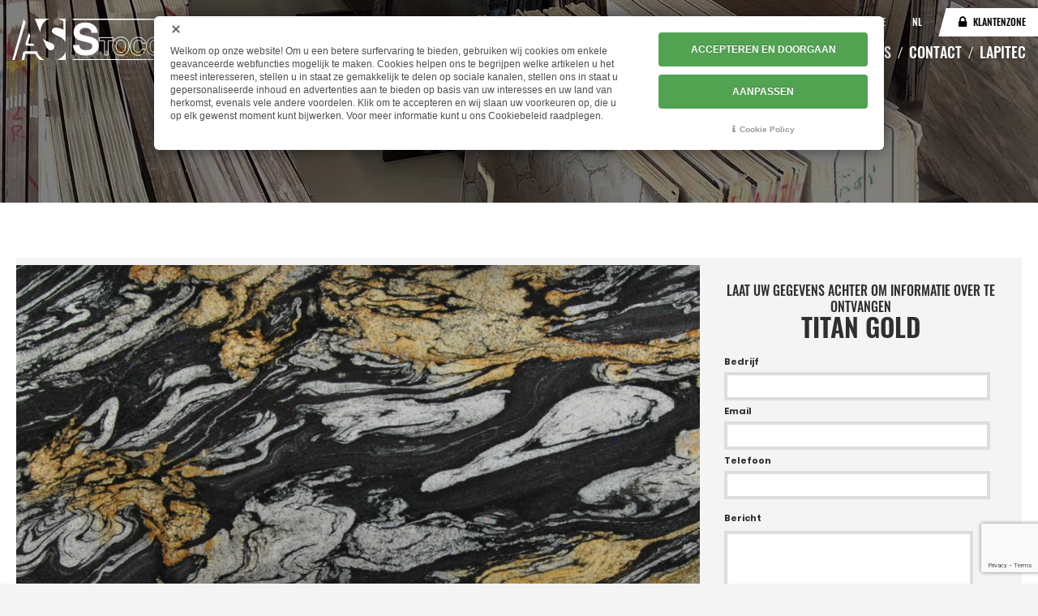

--- FILE ---
content_type: text/html; charset=utf-8
request_url: https://www.stoccheroattilio.com/nl/catalogus/graniet/graniet-titan-gold
body_size: 9544
content:

<!DOCTYPE html>
<html lang="nl" dir="ltr" class='com_content view-article layout-interagiscocatalogo itemid-202  catalogo granito j39 mm-hover'>
<head>
<!-- Google Tag Manager -->
<script>(function(w,d,s,l,i){w[l]=w[l]||[];w[l].push({'gtm.start':
new Date().getTime(),event:'gtm.js'});var f=d.getElementsByTagName(s)[0],
j=d.createElement(s),dl=l!='dataLayer'?'&l='+l:'';j.async=true;j.src=
'https://www.googletagmanager.com/gtm.js?id='+i+dl;f.parentNode.insertBefore(j,f);
})(window,document,'script','dataLayer','GTM-MMKLH6');</script>
<!-- End Google Tag Manager -->
    <base href="https://www.stoccheroattilio.com/nl/catalogus/graniet/graniet-titan-gold" />
	<meta http-equiv="content-type" content="text/html; charset=utf-8" />
	<meta name="keywords" content="titan gold graniet" />
	<meta name="rights" content="Stocchero Attilio e C. srl" />
	<meta name="description" content="TITAN GOLD ist een graniet met kleur: zwart afkomstig uit INDIE. Beschikbaar! Ga naar onze online stock!" />
	<meta name="generator" content="Joomla! - Open Source Content Management" />
	<title>TITAN GOLD - Stocchero Attilio e C. srl</title>
	<link href="https://www.stoccheroattilio.com/it/catalogo/graniti/granito-titan-gold" rel="alternate" hreflang="it" />
	<link href="https://www.stoccheroattilio.com/en/catalogue/granite/granite-titan-gold" rel="alternate" hreflang="en" />
	<link href="https://www.stoccheroattilio.com/de/katalog/granit/granit-titan-gold" rel="alternate" hreflang="de" />
	<link href="/templates/interagisco/favicon.ico" rel="shortcut icon" type="image/vnd.microsoft.icon" />
	<link href="/t3-assets/css/css-8f184-85351.css" rel="stylesheet" type="text/css" media="all" />
	<link href="/t3-assets/css/css-c6ff6-62743.css" rel="stylesheet" type="text/css" media="all" />
	<link href="https://www.stoccheroattilio.com/libraries/cegcore2/assets/semantic-ui/reset.inline.min.css" rel="stylesheet" type="text/css" />
	<link href="https://www.stoccheroattilio.com/libraries/cegcore2/assets/semantic-ui/site.inline.min.css" rel="stylesheet" type="text/css" />
	<link href="https://www.stoccheroattilio.com/libraries/cegcore2/assets/semantic-ui/semantic.min.css" rel="stylesheet" type="text/css" />
	<link href="https://www.stoccheroattilio.com/libraries/cegcore2/assets/semantic-ui/text.css" rel="stylesheet" type="text/css" />
	<link href="https://www.stoccheroattilio.com/libraries/cegcore2/assets/semantic-ui/fixes.semantic.css" rel="stylesheet" type="text/css" />
	<link href="/plugins/system/cookiespolicynotificationbar/assets/css/cpnb-style.min.css" rel="stylesheet" media="all" type="text/css" />
	<link href="/media/com_widgetkit/css/site.css" rel="stylesheet" type="text/css" id="widgetkit-site-css" />
	<style type="text/css">
.ui.form input{box-sizing:border-box;}

/* BEGIN: Cookies Policy Notification Bar - J! system plugin (Powered by: Web357.com) */
.cpnb-outer { border-color: rgba(218, 218, 218, 1); }
.cpnb-outer.cpnb-div-position-top { border-bottom-width: 10px; }
.cpnb-outer.cpnb-div-position-bottom { border-top-width: 10px; }
.cpnb-outer.cpnb-div-position-top-left, .cpnb-outer.cpnb-div-position-top-right, .cpnb-outer.cpnb-div-position-bottom-left, .cpnb-outer.cpnb-div-position-bottom-right { border-width: 10px; }
.cpnb-message { color: #4d4d4d; }
.cpnb-message a { color: #4d4d4d }
.cpnb-button, .cpnb-button-ok, .cpnb-m-enableAllButton { -webkit-border-radius: 4px; -moz-border-radius: 4px; border-radius: 4px; font-size: 12px; color: #ffffff; background-color: rgba(81, 163, 81, 1); }
.cpnb-button:hover, .cpnb-button:focus, .cpnb-button-ok:hover, .cpnb-button-ok:focus, .cpnb-m-enableAllButton:hover, .cpnb-m-enableAllButton:focus { color: #ffffff; background-color: rgba(106, 188, 106, 1); }
.cpnb-button-decline, .cpnb-button-delete, .cpnb-button-decline-modal, .cpnb-m-DeclineAllButton { color: #ffffff; background-color: rgba(90, 90, 90, 1); }
.cpnb-button-decline:hover, .cpnb-button-decline:focus, .cpnb-button-delete:hover, .cpnb-button-delete:focus, .cpnb-button-decline-modal:hover, .cpnb-button-decline-modal:focus, .cpnb-m-DeclineAllButton:hover, .cpnb-m-DeclineAllButton:focus { color: #ffffff; background-color: rgba(115, 115, 115, 1); }
.cpnb-button-cancel, .cpnb-button-reload, .cpnb-button-cancel-modal { color: #ffffff; background-color: rgba(90, 90, 90, 1); }
.cpnb-button-cancel:hover, .cpnb-button-cancel:focus, .cpnb-button-reload:hover, .cpnb-button-reload:focus, .cpnb-button-cancel-modal:hover, .cpnb-button-cancel-modal:focus { color: #ffffff; background-color: rgba(115, 115, 115, 1); }
.cpnb-button-settings, .cpnb-button-settings-modal { color: #ffffff; background-color: rgba(81, 163, 81, 1); }
.cpnb-button-settings:hover, .cpnb-button-settings:focus, .cpnb-button-settings-modal:hover, .cpnb-button-settings-modal:focus { color: #ffffff; background-color: rgba(106, 188, 106, 1); }
.cpnb-button-more-default, .cpnb-button-more-modal { color: #ffffff; background-color: rgba(81, 163, 81, 1); }
.cpnb-button-more-default:hover, .cpnb-button-more-modal:hover, .cpnb-button-more-default:focus, .cpnb-button-more-modal:focus { color: #ffffff; background-color: rgba(106, 188, 106, 1); }
.cpnb-m-SaveChangesButton { color: #ffffff; background-color: rgba(81, 163, 81, 1); }
.cpnb-m-SaveChangesButton:hover, .cpnb-m-SaveChangesButton:focus { color: #ffffff; background-color: rgba(106, 188, 106, 1); }
/* center alignment */
.cpnb-message { text-align: center; float: none; display: inline-block; }
.cpnb-buttons { display: inline-block; float: none; margin-left: 20px; }
@media (max-width: 1580px) {
  .cpnb-message { float: none; display: block; width: 100%; display: block; clear: both; margin-bottom: 15px; }
  .cpnb-buttons { float: none; display: block; width: 100%; clear: both; text-align: center; margin-top: 0; margin-left: 0; margin-bottom: 10px; right: 0; position: relative; }
}
@media only screen and (max-width: 600px) {
.cpnb-left-menu-toggle::after, .cpnb-left-menu-toggle-button {
content: "Categories";
}
}
/* END: Cookies Policy Notification Bar - J! system plugin (Powered by: Web357.com) */

	</style>
	<script src="/t3-assets/js/js-40993-82606.js" type="text/javascript"></script>
	<script src="https://www.stoccheroattilio.com/libraries/cegcore2/assets/semantic-ui/semantic.min.js" type="text/javascript"></script>
	<script src="https://www.stoccheroattilio.com/libraries/cegcore2/assets/js/g2.js" type="text/javascript"></script>
	<script src="https://www.stoccheroattilio.com/libraries/cegcore2/assets/js/g2.boot.js" type="text/javascript"></script>
	<script src="https://www.google.com/recaptcha/api.js?render=6LdjH3MaAAAAAOBqiaxq1pObSovondIqw_1U87oG" type="text/javascript"></script>
	<script src="https://www.stoccheroattilio.com/libraries/cegcore2/assets/js/g2.forms.js" type="text/javascript"></script>
	<script src="/plugins/system/cookiespolicynotificationbar/assets/js/cookies-policy-notification-bar.min.js" type="text/javascript"></script>
	<script src="/media/com_widgetkit/js/maps.js" defer="defer" type="text/javascript"></script>
	<script src="/media/com_widgetkit/lib/uikit/dist/js/uikit.min.js" type="text/javascript"></script>
	<script src="/media/com_widgetkit/lib/uikit/dist/js/uikit-icons.min.js" type="text/javascript"></script>
	<script type="text/javascript">
jQuery(window).on('load',  function() {
				new JCaption('img.caption');
			});
			jQuery(document).ready(function($){
				$.G2.boot.ready();
			});
		

	jQuery(document).ready(function($){
		$.G2.forms.invisible();
		
		$('body').on('contentChange.form', 'form', function(e){
			e.stopPropagation();
			$.G2.forms.ready($(this));
		});
		
		$('form').trigger('contentChange.form');
	});




// BEGIN: Cookies Policy Notification Bar - J! system plugin (Powered by: Web357.com)
var cpnb_config = {"w357_joomla_caching":"0","w357_position":"bottom-right","w357_show_close_x_icon":"1","w357_hide_after_time":"display_always","w357_duration":"60000","w357_animate_duration":"1000","w357_limit":"0","w357_message":"Welkom op onze website! Om u een betere surfervaring te bieden, gebruiken wij cookies om enkele geavanceerde webfuncties mogelijk te maken. Cookies helpen ons te begrijpen welke artikelen u het meest interesseren, stellen u in staat ze gemakkelijk te delen op sociale kanalen, stellen ons in staat u gepersonaliseerde inhoud en advertenties aan te bieden op basis van uw interesses en uw land van herkomst, evenals vele andere voordelen. Klik om te accepteren en wij slaan uw voorkeuren op, die u op elk gewenst moment kunt bijwerken. Voor meer informatie kunt u ons Cookiebeleid raadplegen.","w357_display_ok_btn":"1","w357_buttonText":"ACCEPTEREN EN DOORGAAN","w357_display_decline_btn":"0","w357_buttonDeclineText":"Afwijzen","w357_display_cancel_btn":"0","w357_buttonCancelText":"Annuleer","w357_display_settings_btn":"1","w357_buttonSettingsText":"AANPASSEN","w357_buttonMoreText":"Cookie Policy","w357_buttonMoreLink":"\/nl\/cookie-policy","w357_display_more_info_btn":"1","w357_fontColor":"#4d4d4d","w357_linkColor":"#4d4d4d","w357_fontSize":"14px","w357_backgroundColor":"rgba(255, 255, 255, 1)","w357_borderWidth":"10","w357_body_cover":"0","w357_overlay_state":"0","w357_overlay_color":"rgba(0, 0, 0, 0.7)","w357_height":"auto","w357_cookie_name":"cookiesDirective","w357_link_target":"_self","w357_popup_width":"800","w357_popup_height":"600","w357_customText":"\u003Ch1\u003ECookiesbeleid\u003C\/h1\u003E\r\n\u003Chr \/\u003E\r\n\u003Ch3\u003EAlgemeen gebruik\u003C\/h3\u003E\r\n\u003Cp\u003EWij gebruiken cookies, tracking pixels en aanverwante technologie op onze website. Cookies zijn kleine data bestanden welke door ons platform geplaatst worden en op uw apparaat opgeslagen worden. Onze website plaatst cookies van derden voor een verscheidenheid aan doeleinden waaronder voor de werking en personalisatie van de website. Cookies kunnen ook gebruikt worden om te tracken hoe u de website gebruikt om advertenties aan u te tonen op andere websites.\u003C\/p\u003E\r\n\u003Ch3\u003EDerde partijen\u003C\/h3\u003E\r\n\u003Cp\u003EOnze website maakt gebruik van verschillende diensten. Door het gebruik van onze website, kunnen deze diensten geanonimiseerde cookies in de browser van de bezoeker plaatsen en zouden zij hun eigen cookies in het cookie bestand van de bezoeker kunnen plaatsen. Sommige van deze diensten omvatten, maar zijn niet beperkt tot: Google, Facebook, Twitter, Adroll, MailChimp, Sucuri, Intercom en andere sociale netwerken, advertentie agentschappen, beveiligings firewalls, statistiek bedrijven en serviceproviders. Deze diensten kunnen mogelijk ook anonieme identifiers verzamelen als IP-adres, HTTP-verwijzer, Unieke apparaat Identifier en andere niet-persoonlijke identificeerbare informatie en server logs.\u003C\/p\u003E\r\n\u003Chr \/\u003E","w357_more_info_btn_type":"menu_item","w357_blockCookies":"1","w357_autoAcceptAfterScrolling":"0","w357_numOfScrolledPixelsBeforeAutoAccept":"300","w357_reloadPageAfterAccept":"1","w357_enableConfirmationAlerts":"0","w357_enableConfirmationAlertsForAcceptBtn":0,"w357_enableConfirmationAlertsForDeclineBtn":0,"w357_enableConfirmationAlertsForDeleteBtn":0,"w357_confirm_allow_msg":"Performing this action will enable all cookies set by this website. Are you sure that you want to enable all cookies on this website?","w357_confirm_delete_msg":"Performing this action will remove all cookies set by this website. Are you sure that you want to disable and delete all cookies from your browser?","w357_show_in_iframes":"0","w357_shortcode_is_enabled_on_this_page":0,"w357_base_url":"https:\/\/www.stoccheroattilio.com\/","w357_current_url":"https:\/\/www.stoccheroattilio.com\/nl\/catalogus\/graniet\/graniet-titan-gold","w357_always_display":"0","w357_show_notification_bar":true,"w357_expiration_cookieSettings":"183","w357_expiration_cookieAccept":"183","w357_expiration_cookieDecline":"183","w357_expiration_cookieCancel":"183","w357_accept_button_class_notification_bar":"cpnb-accept-btn","w357_decline_button_class_notification_bar":"cpnb-decline-btn","w357_cancel_button_class_notification_bar":"cpnb-cancel-btn","w357_settings_button_class_notification_bar":"cpnb-settings-btn","w357_moreinfo_button_class_notification_bar":"cpnb-moreinfo-btn","w357_accept_button_class_notification_bar_modal_window":"cpnb-accept-btn-m","w357_decline_button_class_notification_bar_modal_window":"cpnb-decline-btn-m","w357_save_button_class_notification_bar_modal_window":"cpnb-save-btn-m","w357_buttons_ordering":"[\u0022ok\u0022,\u0022decline\u0022,\u0022cancel\u0022,\u0022settings\u0022,\u0022moreinfo\u0022]"};
// END: Cookies Policy Notification Bar - J! system plugin (Powered by: Web357.com)


// BEGIN: Cookies Policy Notification Bar - J! system plugin (Powered by: Web357.com)
var cpnb_cookiesCategories = {"cookie_categories_group0":{"cookie_category_id":"required-cookies","cookie_category_name":"Noodzakelijke cookies","cookie_category_description":"De noodzakelijke cookies helpen een website bruikbaar te maken door basisfuncties zoals paginanavigatie en toegang tot beschermde delen van de site mogelijk te maken. Zonder deze cookies kan de website niet goed functioneren.","cookie_category_checked_by_default":"2","cookie_category_status":"1"},"cookie_categories_group1":{"cookie_category_id":"analytical-cookies","cookie_category_name":"Statistische cookies","cookie_category_description":"Statistische cookies helpen website-eigenaren om te begrijpen hoe bezoekers omgaan met sites door anoniem informatie te verzamelen en te verzenden.","cookie_category_checked_by_default":"0","cookie_category_status":"1"},"cookie_categories_group2":{"cookie_category_id":"targeted-advertising-cookies","cookie_category_name":"Targeting \/ Pubblicità","cookie_category_description":"Deze cookies worden gebruikt om inhoud te presenteren die beter bij u en uw interesses past. Ze kunnen worden gebruikt om gerichte advertenties weer te geven of om het aantal keren dat u een advertentie bekijkt te beperken. Ze helpen ons ook de effectiviteit van advertentiecampagnes op onze websites te meten. We kunnen deze cookies gebruiken om de websites die u hebt bezocht te onthouden en we kunnen deze informatie delen met derden. De meeste cookies van dit type volgen consumenten via hun IP-adres en kan daarom wat persoonlijk identificeerbare informatie verzamelen","cookie_category_checked_by_default":"0","cookie_category_status":"1"}};
// END: Cookies Policy Notification Bar - J! system plugin (Powered by: Web357.com)


// BEGIN: Cookies Policy Notification Bar - J! system plugin (Powered by: Web357.com)
var cpnb_manager = {"w357_m_modalState":"1","w357_m_floatButtonState":"0","w357_m_floatButtonPosition":"bottom_left","w357_m_HashLink":"cookies","w357_m_modal_menuItemSelectedBgColor":"rgba(200, 200, 200, 1)","w357_m_saveChangesButtonColorAfterChange":"rgba(81, 163, 81, 1)","w357_m_floatButtonIconSrc":"https:\/\/www.stoccheroattilio.com\/plugins\/system\/cookiespolicynotificationbar\/assets\/icons\/cpnb-cookies-manager-icon-1-64x64.png","w357_m_FloatButtonIconType":"image","w357_m_FloatButtonIconFontAwesomeName":"fas fa-cookie-bite","w357_m_FloatButtonIconFontAwesomeSize":"fa-lg","w357_m_FloatButtonIconFontAwesomeColor":"rgba(61, 47, 44, 0.84)","w357_m_FloatButtonIconUikitName":"cog","w357_m_FloatButtonIconUikitSize":"1","w357_m_FloatButtonIconUikitColor":"rgba(61, 47, 44, 0.84)","w357_m_floatButtonText":"Cookies Manager","w357_m_modalHeadingText":"Cookie Settings","w357_m_checkboxText":"Enable","w357_m_lockedText":"(Locked)","w357_m_EnableAllButtonText":"ACCEPTEER ALLE COOKIES","w357_m_DeclineAllButtonText":"GEBRUIK ALLEEN DE NOODZAKELIJKE COOKIES","w357_m_SaveChangesButtonText":"WIJZIGINGEN OPSLAAN","w357_m_confirmationAlertRequiredCookies":"These cookies are strictly necessary for this website. You can\u0027t disable this category of cookies. Thank you for understanding!"};
// END: Cookies Policy Notification Bar - J! system plugin (Powered by: Web357.com)

	</script>
	<link href="https://www.stoccheroattilio.com/nl/catalogus/graniet/graniet-titan-gold" rel="canonical" />
	<meta property="article:published_time" content="25-10-2023" /><meta property="article:modified_time" content="19-12-2025" />
	<meta property="og:title" content="TITAN GOLD"/>
	<meta property="og:url" content="https://www.stoccheroattilio.com/nl/catalogus/graniet/graniet-titan-gold"/>
	<meta property="og:site_name" content="Stocchero Attili e c s.r.l."/>
	<meta property="og:description" content="TITAN GOLD ist een graniet met kleur: zwart afkomstig uit INDIE. Beschikbaar! Ga naar onze online stock!"/>
	<meta property="og:latitude" content="45.531962777020105"/>
	<meta property="og:longitude" content="10.815706398531681"/>
	<meta property="og:street-address" content="Viale dell'industria, 84"/>
	<meta property="og:locality" content="Volargne"/>
	<meta property="og:region" content="Verona"/>
	<meta property="og:postal-code" content="37020"/>
	<meta property="og:country-name" content="Italia"/>
	<meta property="og:email" content="stocchero@stoccheroattilio.it"/>
	<meta property="og:phone_number" content="+39 045 7731900"/>
	<meta property="og:image" content="https://www.stoccheroattilio.com/images/prodotti/miniature/min_titan_gold.jpg"/>
	<meta property="og:type" content="article"/>
	<link href="https://www.stoccheroattilio.com/it/catalogo/graniti/granito-titan-gold" rel="alternate" hreflang="x-default" />
	<script type="text/javascript">
		jQuery(document).ready(function($){$("div.G2-joomla").trigger("contentChange");});
		</script>

    
<!-- META FOR IOS & HANDHELD -->
	<meta name="viewport" content="width=device-width, initial-scale=1.0, maximum-scale=1.0, user-scalable=no"/>
	<style type="text/stylesheet">
		@-webkit-viewport   { width: device-width; }
		@-moz-viewport      { width: device-width; }
		@-ms-viewport       { width: device-width; }
		@-o-viewport        { width: device-width; }
		@viewport           { width: device-width; }
	</style>
	<script type="text/javascript">
		//<![CDATA[
		if (navigator.userAgent.match(/IEMobile\/10\.0/)) {
			var msViewportStyle = document.createElement("style");
			msViewportStyle.appendChild(
				document.createTextNode("@-ms-viewport{width:auto!important}")
			);
			document.getElementsByTagName("head")[0].appendChild(msViewportStyle);
		}
		//]]>
	</script>
<meta name="HandheldFriendly" content="true"/>
<meta name="apple-mobile-web-app-capable" content="YES"/>
<!-- //META FOR IOS & HANDHELD -->




<!-- Le HTML5 shim and media query for IE8 support -->
<!--[if lt IE 9]>
<script type="text/javascript" src="/plugins/system/t3/base-bs3/js/respond.min.js"></script>
<script src="//html5shim.googlecode.com/svn/trunk/html5.js"></script>
<![endif]-->

<!-- You can add Google Analytics here or use T3 Injection feature -->


<!-- BEGIN: Google Analytics (tag manager) -->
<!-- The cookies have been disabled. -->
<!-- END: Google Analytics (tag manager) -->

<!-- BEGIN: Marketing (tag manager) -->
<!-- The cookies have been disabled. -->
<!-- END: Marketing (tag manager) -->
</head>

<body>
<!-- Google Tag Manager (noscript) -->
<noscript><iframe src="https://www.googletagmanager.com/ns.html?id=GTM-MMKLH6"
height="0" width="0" style="display:none;visibility:hidden"></iframe></noscript>
<!-- End Google Tag Manager (noscript) -->

    <div class="t3-wrapper">
        <!-- Need this wrapper for off-canvas menu. Remove if you don't use of-canvas -->

        <div class="bg"></div>

        
<!-- HEADER -->
<header id="t3-header" class="wrap t3-header">
    <div class="header-top">
        <div class="container">
            <!-- LOGO -->
            <div class="logo">
                <div class="logo-image">
                    <a href="/" title="Stocchero Attilio e C. srl">
                                                <img class="logo-img" src="/templates/interagisco/images/logo.svg" alt="Stocchero Attilio e C. srl" />
                                                                    </a>
                </div>
            </div>
            <!-- //LOGO -->


            <div>
                <!-- MENU MOBILE -->
                <div class="navbar-header">
                    
                                        <button class="btn btn-primary off-canvas-toggle  hidden-lg hidden-md" type="button" data-pos="right" data-nav="#t3-off-canvas" data-effect="off-canvas-effect-4">
    <span>MENU</span>

</button>

<!-- OFF-CANVAS SIDEBAR -->
<div id="t3-off-canvas" class="t3-off-canvas  hidden-lg hidden-md">

  <div class="t3-off-canvas-header">

      <img class="logo-img" src="/templates/interagisco/images/logo.svg" alt="" />

    <button type="button" class="close" data-dismiss="modal" aria-hidden="true">&times;</button>
  </div>

  <div class="t3-off-canvas-body">
    <div class="t3-module module " id="Mod100"><div class="module-inner"><div class="module-ct"><div class="mod-languages">

	<ul class="lang-inline" dir="ltr">
						<li>
			<a href="/it/catalogo/graniti/granito-titan-gold">
							IT						</a>
			</li>
								<li>
			<a href="/en/catalogue/granite/granite-titan-gold">
							EN						</a>
			</li>
								<li>
			<a href="/de/katalog/granit/granit-titan-gold">
							DE						</a>
			</li>
											<li class="lang-active">
			<a href="https://www.stoccheroattilio.com/nl/catalogus/graniet/graniet-titan-gold">
							NL						</a>
			</li>
				</ul>

</div>
</div></div></div><div class="t3-module module_menu " id="Mod99"><div class="module-inner"><div class="module-ct"><ul class="nav nav-pills nav-stacked menu">
<li class="item-193 default"><a href="/nl/" class="">Home</a></li><li class="item-194"><a href="/nl/bedrijf" class="">Bedrijf</a></li><li class="item-200 active deeper dropdown parent"><a href="/nl/catalogus" class=" dropdown-toggle" data-toggle="dropdown">Catalogus<em class="caret"></em></a><ul class="dropdown-menu"><li class="item-201"><a href="/nl/catalogus/marmer" class="">Marmer</a></li><li class="item-202 current active"><a href="/nl/catalogus/graniet" class="">Graniet</a></li><li class="item-203"><a href="/nl/catalogus/onyx" class="">Onyx</a></li><li class="item-288"><a href="/nl/catalogus/semiprecious" class="">Semiprecious</a></li><li class="item-289"><a href="/nl/catalogus/kwartsiet" class="">Kwartsiet</a></li><li class="item-205"><a href="/nl/catalogus/travertin" class="">Travertin</a></li></ul></li><li class="item-211"><a href="/nl/magazijn" class="">Magazijn</a></li><li class="item-213 deeper dropdown parent"><a href="/nl/nieuws/nieuws" class=" dropdown-toggle" data-toggle="dropdown">Nieuws <em class="caret"></em></a><ul class="dropdown-menu"><li class="item-214"><a href="/nl/nieuws/nieuws" class="">Nieuws</a></li><li class="item-215"><a href="/nl/nieuws/hoogtepunten" class="">Hoogtepunten</a></li></ul></li><li class="item-216"><a href="/nl/contact" class="">Contact</a></li><li class="item-207 deeper dropdown parent"><a href="/nl/lapitec" class=" dropdown-toggle" data-toggle="dropdown">Lapitec<em class="caret"></em></a><ul class="dropdown-menu"><li class="item-209"><a href="/nl/lapitec/catalogus-lapitec" class="">Catalogus Lapitec</a></li><li class="item-208"><a href="/nl/lapitec/lapitec-magazijn" class="">Magazijn</a></li></ul></li></ul>
</div></div></div>
  </div>

</div>
<!-- //OFF-CANVAS SIDEBAR -->

                                    </div>
                <!-- //MENU MOBILE -->
                <div class="header-top-1">
                    <!-- CONTATTI -->
                                        <div class="hidden-xs hidden-sm contatti">
                        

<div class="custom"  >
	<div><div class="mod-languages">

	<ul class="lang-inline" dir="ltr">
						<li>
			<a href="/it/catalogo/graniti/granito-titan-gold">
							IT						</a>
			</li>
								<li>
			<a href="/en/catalogue/granite/granite-titan-gold">
							EN						</a>
			</li>
								<li>
			<a href="/de/katalog/granit/granit-titan-gold">
							DE						</a>
			</li>
											<li class="lang-active">
			<a href="https://www.stoccheroattilio.com/nl/catalogus/graniet/graniet-titan-gold">
							NL						</a>
			</li>
				</ul>

</div>
</div>
<div><a href="/klantenzone">Klantenzone</a></div>
<div></div>
<div></div></div>

                    </div>
                                        <!-- //CONTATTI -->
                </div>
                <div class="header-top-2">
                    <!-- MENU -->
                    <div class="menu">
                        <nav id="t3-mainnav" class="navbar navbar-default t3-mainnav">
                                                        <div class="t3-navbar navbar-collapse collapse nopadding">
                                <div  class="t3-megamenu animate fading"  data-duration="400" data-responsive="true">
<ul itemscope itemtype="http://www.schema.org/SiteNavigationElement" class="nav navbar-nav level0">
<li itemprop='name'  data-id="193" data-level="1">
<a itemprop='url' class=""  href="/nl/"   data-target="#">Home </a>

</li>
<li itemprop='name'  data-id="194" data-level="1" data-hidesub="1">
<a itemprop='url' class=""  href="/nl/bedrijf"   data-target="#">Bedrijf </a>

</li>
<li itemprop='name' class="active dropdown mega" data-id="200" data-level="1">
<a itemprop='url' class=" dropdown-toggle"  href="/nl/catalogus"   data-target="#" data-toggle="dropdown">Catalogus <em class="caret"></em></a>

<div class="nav-child dropdown-menu mega-dropdown-menu"  ><div class="mega-dropdown-inner">
<div class="row">
<div class="col-xs-12 mega-col-nav" data-width="12"><div class="mega-inner">
<ul itemscope itemtype="http://www.schema.org/SiteNavigationElement" class="mega-nav level1">
<li itemprop='name'  data-id="201" data-level="2">
<a itemprop='url' class=""  href="/nl/catalogus/marmer"   data-target="#">Marmer </a>

</li>
<li itemprop='name' class="current active" data-id="202" data-level="2">
<a itemprop='url' class=""  href="/nl/catalogus/graniet"   data-target="#">Graniet </a>

</li>
<li itemprop='name'  data-id="203" data-level="2">
<a itemprop='url' class=""  href="/nl/catalogus/onyx"   data-target="#">Onyx </a>

</li>
<li itemprop='name'  data-id="288" data-level="2">
<a itemprop='url' class=""  href="/nl/catalogus/semiprecious"   data-target="#">Semiprecious </a>

</li>
<li itemprop='name'  data-id="289" data-level="2">
<a itemprop='url' class=""  href="/nl/catalogus/kwartsiet"   data-target="#">Kwartsiet </a>

</li>
<li itemprop='name'  data-id="205" data-level="2">
<a itemprop='url' class=""  href="/nl/catalogus/travertin"   data-target="#">Travertin </a>

</li>
</ul>
</div></div>
</div>
</div></div>
</li>
<li itemprop='name'  data-id="211" data-level="1">
<a itemprop='url' class=""  href="/nl/magazijn"   data-target="#">Magazijn </a>

</li>
<li itemprop='name' class="dropdown mega" data-id="213" data-level="1">
<a itemprop='url' class=" dropdown-toggle"  href="/nl/nieuws/nieuws"   data-target="#" data-toggle="dropdown">Nieuws<em class="caret"></em></a>

<div class="nav-child dropdown-menu mega-dropdown-menu"  ><div class="mega-dropdown-inner">
<div class="row">
<div class="col-xs-12 mega-col-nav" data-width="12"><div class="mega-inner">
<ul itemscope itemtype="http://www.schema.org/SiteNavigationElement" class="mega-nav level1">
<li itemprop='name'  data-id="214" data-level="2">
<a itemprop='url' class=""  href="/nl/nieuws/nieuws"   data-target="#">Nieuws </a>

</li>
<li itemprop='name'  data-id="215" data-level="2">
<a itemprop='url' class=""  href="/nl/nieuws/hoogtepunten"   data-target="#">Hoogtepunten </a>

</li>
</ul>
</div></div>
</div>
</div></div>
</li>
<li itemprop='name'  data-id="216" data-level="1">
<a itemprop='url' class=""  href="/nl/contact"   data-target="#">Contact </a>

</li>
<li itemprop='name' class="dropdown mega" data-id="207" data-level="1">
<a itemprop='url' class=" dropdown-toggle"  href="/nl/lapitec"   data-target="#" data-toggle="dropdown">Lapitec <em class="caret"></em></a>

<div class="nav-child dropdown-menu mega-dropdown-menu"  ><div class="mega-dropdown-inner">
<div class="row">
<div class="col-xs-12 mega-col-nav" data-width="12"><div class="mega-inner">
<ul itemscope itemtype="http://www.schema.org/SiteNavigationElement" class="mega-nav level1">
<li itemprop='name'  data-id="209" data-level="2">
<a itemprop='url' class=""  href="/nl/lapitec/catalogus-lapitec"   data-target="#">Catalogus Lapitec </a>

</li>
<li itemprop='name'  data-id="208" data-level="2">
<a itemprop='url' class=""  href="/nl/lapitec/lapitec-magazijn"   data-target="#">Magazijn </a>

</li>
</ul>
</div></div>
</div>
</div></div>
</li>
</ul>
</div>

                            </div>
                        </nav>
                    </div>
                    <!-- //MENU -->
                </div>
            </div>
        </div>
    </div>
</header>
<!-- //HEADER -->


        



        
<!-- Features Intro -->
<div class="filtri ">
    <div class="container">
    
        </div>
</div>
<!-- //Features Intro -->



        

<div id="t3-mainbody" class="container t3-mainbody">
	<div class="row">

		<!-- MAIN CONTENT -->
		<div id="t3-content" class="t3-content col-xs-12">
						
<div class="item-page catalogo granito clearfix">


<!-- Article -->
<article>
	<header class="article-header clearfix">
        
        
        <h1 class="article-title">
            
            <span>

				TITAN GOLD	
			</span>
		</h1>
	</header>



	

	
	
	
	<section class="article-content clearfix">
		<div>
		<div>			
							<img src="/images/prodotti/titan_gold.jpg" title="TITAN GOLD GRANIET" alt="TITAN GOLD GRANIET" width="1200" height="675" />
						<div class="dati">
				<div>
					<p>Typologie<span>GRANIET</span></p>
					<p>Kleur<span>ZWART, GOLD</span></p>
					<p>Herkunft<span>INDIE</span></p>
				</div>
				<div>
					<input type="hidden" id="matId" value="TGL" >
					<input type="hidden" id="matDesc" value="TITAN GOLD" >
						
						<p><a href="/nl/magazijn?matid=TGL&matdesc=TITAN GOLD"><span>BESCHIKBARE PLATEN: <span class="quantita"></span></span><span>Ga naar het online magazijn</span></a></p>
														</div>
			</div>
		</div>
		<div>
			<div>
				<div class="chf6">
					<p>LAAT UW GEGEVENS ACHTER OM INFORMATIE OVER TE ONTVANGEN <span>TITAN GOLD</span></p>
					<div class="semanticui-body G2-joomla chronoforms  index">
	<form action="https://www.stoccheroattilio.com/nl/catalogus/graniet/graniet-titan-gold?chronoform=scheda_prodotto_nl&event=submit" method="post" name="scheda-prodotto-nl" id="scheda-prodotto-nl" data-id="scheda-prodotto-nl" class="ui form G2-form" data-valloc="inline" enctype="multipart/form-data" data-dtask="send/self" data-result="replace/self" data-subanimation="1">
	<form action="https://www.stoccheroattilio.com/nl/catalogus/graniet/graniet-titan-gold?chronoform=scheda_prodotto_nl&event=submit" method="post" name="one-form" id="one-form" data-id="one-form" class="ui form G2-form" data-valloc="inlinetext" enctype="multipart/form-data" data-dtask="send/self" data-result="replace/self" data-subanimation="1">
	<input type="hidden" name="g-recaptchav3-response">
<script>
    jQuery(".ui.form").submit(function(event) {
        if(jQuery(this).form("is valid")) {
            var form = this;
            event.preventDefault();
            grecaptcha.ready(function() {
                grecaptcha.execute('6LdjH3MaAAAAAOBqiaxq1pObSovondIqw_1U87oG', {action: 'scheda_prodotto_nl'})
                .then(function(token) {
                    jQuery("input[name='g-recaptchav3-response']").val(token);
                    jQuery(form).unbind('submit').submit();
                });
            });
        }
    });
</script>
<div class="field-container fluid" id="field-container" >
	<div class="field " ><label for="Azienda" >Bedrijf</label>
<input data-validationrules='{"identifier":"Azienda-main","rules":[{"type":"required","prompt":"Campo obligatorio"}]}' data-validate="Azienda-main" placeholder="" name="Azienda" id="Azienda" value="" type="text" /></div><div class="field " ><label for="Email" >Email</label>
<input data-validationrules='{"identifier":"Email-main","rules":[{"type":"required","prompt":"Campo obligatorio"},{"type":"required","prompt":"Email"},{"type":"email","prompt":"Email"}]}' data-validate="Email-main" placeholder="" name="Email" id="Email" value="" type="text" /></div><div class="field " ><label for="Telefono" >Telefoon</label>
<input placeholder="" name="Telefono" id="Telefono" value="" type="text" /></div></div><div class="field " ><label for="Richiesta" >Bericht</label>
<textarea data-validationrules='{"identifier":"Richiesta-main","rules":[{"type":"required","prompt":"Campo obligatorio"},{"type":"required","prompt":"Bericht"}]}' data-validate="Richiesta-main" data-autoresize="1" rows="3" name="Richiesta" id="Richiesta" placeholder="" type="textarea" data-rows="3" ></textarea></div><fieldset class="" id="gdpr"><legend></legend><div class="field " ><div class="ui checkbox" ><input type="hidden" name="Privacy" value="" data-ghost="1" />
<input data-validationrules='{"identifier":"Privacy-main","rules":[{"type":"checked","prompt":"Campo obbligatorio"},{"type":"checked","prompt":"Ik ga akkoord met de behandeling van mijn persoonlijke gegevens (<a href=\"\/privacy-policy\" class=\"noicon wfpopup\" data-mediabox-width=\"50%\">Reg. UE 2016\/679<\/a>)"}]}' data-validate="Privacy-main" name="Privacy" id="Privacy" value="Yes" data-value="" type="checkbox" />
<label for="Privacy" >Ik ga akkoord met de behandeling van mijn persoonlijke gegevens (<a href="/privacy-policy" class="noicon wfpopup" data-mediabox-width="50%">Reg. UE 2016/679</a>)</label></div></div><div class="field " ><div class="ui checkbox" ><input type="hidden" name="Marketing" value="" data-ghost="1" />
<input name="Marketing" id="Marketing" value="Yes" data-value="" type="checkbox" />
<label for="Marketing" >Ik wil gratis informatie en aanbiedingen ontvangen die alleen voor klanten zijn gereserveerd</label></div></div></fieldset><button class="ui button green" type="submit" name="Submit" id="Submit" value="" data-selections="0" data-message="Please make a selection from the list" >SEND</button>	</form>
	</form>

</div>
                    <p class="alternativa">U kunt ook contact met ons opnemen via <a href="tel:+39 045 7731900">+39 045 7731900</a></p>
				</div>
			</div>
		</div>
	</div>	
			<div class="links">
		<p><a href="/nl/catalogus/graniet">Ga naar de catalogus graniet</a></p>
		<p><a href="/nl/catalogus/">Bekijk alle Materialen</a></p>
	</div>	</section>

		
	
	
	
	</article>
<!-- //Article -->


</div>
		</div>
		<!-- //MAIN CONTENT -->

	</div>
</div> 


        <a name="more"></a>


        


        


        


        


        



        
<!-- BACK TOP TOP BUTTON -->
<div id="back-to-top" data-spy="affix" data-offset-top="300" class="back-to-top hidden-xs hidden-sm affix-top">
    <button><i class="fa fa-chevron-up"></i></button>
</div>

<script type="text/javascript">
(function($) {
	// Back to top
	$('#back-to-top').on('click', function(){
		$("html, body").animate({scrollTop: 0}, 500);
		return false;
	});
})(jQuery);
</script>
<!-- BACK TO TOP BUTTON -->

<!-- FOOTER -->
<footer id="t3-footer" class="wrap t3-footer">
    
        <div class="footer-1 ">
        <div class="container">
            

<div class="custom copyright"  >
	<div><img class="logo" src="/images/logo-nero.svg" width="1366" height="136" /></div>
<div>
<ul>
<li><strong><a href="/nl/" title="Stocchero Attilio e C. Viale dell'Industria, 84 - 37020 Volargne (Verona - Italia)">Stocchero Attilio e C.</a></strong></li>
<li>Viale dell'industria, 84 - 37020 Volargne (VR)</li>
<li>Tel. <a href="tel:+390457731900">+39 045 7731900</a> - <a href="/cdn-cgi/l/email-protection#1e6d6a717d7d767b6c715e6d6a717d7d767b6c717f6a6a7772777130776a"><span class="__cf_email__" data-cfemail="96e5e2f9f5f5fef3e4f9d6e5e2f9f5f5fef3e4f9f7e2e2fffafff9b8ffe2">[email&#160;protected]</span></a></li>
<li>P.IVA 01241600236 - Cap. soc. euro 99.000 i.v.</li>
<li style="font-size: 1rem;"><a href="/cookie-policy">Cookie policy</a> | <a href="/privacy-policy">Privacy policy</a></li>
</ul>
</div></div>

        </div>
    </div>
        
        
    
    
</footer>
<!-- //FOOTER -->

        



    </div>

<script data-cfasync="false" src="/cdn-cgi/scripts/5c5dd728/cloudflare-static/email-decode.min.js"></script></body>

</html>


--- FILE ---
content_type: text/html; charset=utf-8
request_url: https://www.google.com/recaptcha/api2/anchor?ar=1&k=6LdjH3MaAAAAAOBqiaxq1pObSovondIqw_1U87oG&co=aHR0cHM6Ly93d3cuc3RvY2NoZXJvYXR0aWxpby5jb206NDQz&hl=en&v=PoyoqOPhxBO7pBk68S4YbpHZ&size=invisible&anchor-ms=20000&execute-ms=30000&cb=eyx0oduk7zju
body_size: 48824
content:
<!DOCTYPE HTML><html dir="ltr" lang="en"><head><meta http-equiv="Content-Type" content="text/html; charset=UTF-8">
<meta http-equiv="X-UA-Compatible" content="IE=edge">
<title>reCAPTCHA</title>
<style type="text/css">
/* cyrillic-ext */
@font-face {
  font-family: 'Roboto';
  font-style: normal;
  font-weight: 400;
  font-stretch: 100%;
  src: url(//fonts.gstatic.com/s/roboto/v48/KFO7CnqEu92Fr1ME7kSn66aGLdTylUAMa3GUBHMdazTgWw.woff2) format('woff2');
  unicode-range: U+0460-052F, U+1C80-1C8A, U+20B4, U+2DE0-2DFF, U+A640-A69F, U+FE2E-FE2F;
}
/* cyrillic */
@font-face {
  font-family: 'Roboto';
  font-style: normal;
  font-weight: 400;
  font-stretch: 100%;
  src: url(//fonts.gstatic.com/s/roboto/v48/KFO7CnqEu92Fr1ME7kSn66aGLdTylUAMa3iUBHMdazTgWw.woff2) format('woff2');
  unicode-range: U+0301, U+0400-045F, U+0490-0491, U+04B0-04B1, U+2116;
}
/* greek-ext */
@font-face {
  font-family: 'Roboto';
  font-style: normal;
  font-weight: 400;
  font-stretch: 100%;
  src: url(//fonts.gstatic.com/s/roboto/v48/KFO7CnqEu92Fr1ME7kSn66aGLdTylUAMa3CUBHMdazTgWw.woff2) format('woff2');
  unicode-range: U+1F00-1FFF;
}
/* greek */
@font-face {
  font-family: 'Roboto';
  font-style: normal;
  font-weight: 400;
  font-stretch: 100%;
  src: url(//fonts.gstatic.com/s/roboto/v48/KFO7CnqEu92Fr1ME7kSn66aGLdTylUAMa3-UBHMdazTgWw.woff2) format('woff2');
  unicode-range: U+0370-0377, U+037A-037F, U+0384-038A, U+038C, U+038E-03A1, U+03A3-03FF;
}
/* math */
@font-face {
  font-family: 'Roboto';
  font-style: normal;
  font-weight: 400;
  font-stretch: 100%;
  src: url(//fonts.gstatic.com/s/roboto/v48/KFO7CnqEu92Fr1ME7kSn66aGLdTylUAMawCUBHMdazTgWw.woff2) format('woff2');
  unicode-range: U+0302-0303, U+0305, U+0307-0308, U+0310, U+0312, U+0315, U+031A, U+0326-0327, U+032C, U+032F-0330, U+0332-0333, U+0338, U+033A, U+0346, U+034D, U+0391-03A1, U+03A3-03A9, U+03B1-03C9, U+03D1, U+03D5-03D6, U+03F0-03F1, U+03F4-03F5, U+2016-2017, U+2034-2038, U+203C, U+2040, U+2043, U+2047, U+2050, U+2057, U+205F, U+2070-2071, U+2074-208E, U+2090-209C, U+20D0-20DC, U+20E1, U+20E5-20EF, U+2100-2112, U+2114-2115, U+2117-2121, U+2123-214F, U+2190, U+2192, U+2194-21AE, U+21B0-21E5, U+21F1-21F2, U+21F4-2211, U+2213-2214, U+2216-22FF, U+2308-230B, U+2310, U+2319, U+231C-2321, U+2336-237A, U+237C, U+2395, U+239B-23B7, U+23D0, U+23DC-23E1, U+2474-2475, U+25AF, U+25B3, U+25B7, U+25BD, U+25C1, U+25CA, U+25CC, U+25FB, U+266D-266F, U+27C0-27FF, U+2900-2AFF, U+2B0E-2B11, U+2B30-2B4C, U+2BFE, U+3030, U+FF5B, U+FF5D, U+1D400-1D7FF, U+1EE00-1EEFF;
}
/* symbols */
@font-face {
  font-family: 'Roboto';
  font-style: normal;
  font-weight: 400;
  font-stretch: 100%;
  src: url(//fonts.gstatic.com/s/roboto/v48/KFO7CnqEu92Fr1ME7kSn66aGLdTylUAMaxKUBHMdazTgWw.woff2) format('woff2');
  unicode-range: U+0001-000C, U+000E-001F, U+007F-009F, U+20DD-20E0, U+20E2-20E4, U+2150-218F, U+2190, U+2192, U+2194-2199, U+21AF, U+21E6-21F0, U+21F3, U+2218-2219, U+2299, U+22C4-22C6, U+2300-243F, U+2440-244A, U+2460-24FF, U+25A0-27BF, U+2800-28FF, U+2921-2922, U+2981, U+29BF, U+29EB, U+2B00-2BFF, U+4DC0-4DFF, U+FFF9-FFFB, U+10140-1018E, U+10190-1019C, U+101A0, U+101D0-101FD, U+102E0-102FB, U+10E60-10E7E, U+1D2C0-1D2D3, U+1D2E0-1D37F, U+1F000-1F0FF, U+1F100-1F1AD, U+1F1E6-1F1FF, U+1F30D-1F30F, U+1F315, U+1F31C, U+1F31E, U+1F320-1F32C, U+1F336, U+1F378, U+1F37D, U+1F382, U+1F393-1F39F, U+1F3A7-1F3A8, U+1F3AC-1F3AF, U+1F3C2, U+1F3C4-1F3C6, U+1F3CA-1F3CE, U+1F3D4-1F3E0, U+1F3ED, U+1F3F1-1F3F3, U+1F3F5-1F3F7, U+1F408, U+1F415, U+1F41F, U+1F426, U+1F43F, U+1F441-1F442, U+1F444, U+1F446-1F449, U+1F44C-1F44E, U+1F453, U+1F46A, U+1F47D, U+1F4A3, U+1F4B0, U+1F4B3, U+1F4B9, U+1F4BB, U+1F4BF, U+1F4C8-1F4CB, U+1F4D6, U+1F4DA, U+1F4DF, U+1F4E3-1F4E6, U+1F4EA-1F4ED, U+1F4F7, U+1F4F9-1F4FB, U+1F4FD-1F4FE, U+1F503, U+1F507-1F50B, U+1F50D, U+1F512-1F513, U+1F53E-1F54A, U+1F54F-1F5FA, U+1F610, U+1F650-1F67F, U+1F687, U+1F68D, U+1F691, U+1F694, U+1F698, U+1F6AD, U+1F6B2, U+1F6B9-1F6BA, U+1F6BC, U+1F6C6-1F6CF, U+1F6D3-1F6D7, U+1F6E0-1F6EA, U+1F6F0-1F6F3, U+1F6F7-1F6FC, U+1F700-1F7FF, U+1F800-1F80B, U+1F810-1F847, U+1F850-1F859, U+1F860-1F887, U+1F890-1F8AD, U+1F8B0-1F8BB, U+1F8C0-1F8C1, U+1F900-1F90B, U+1F93B, U+1F946, U+1F984, U+1F996, U+1F9E9, U+1FA00-1FA6F, U+1FA70-1FA7C, U+1FA80-1FA89, U+1FA8F-1FAC6, U+1FACE-1FADC, U+1FADF-1FAE9, U+1FAF0-1FAF8, U+1FB00-1FBFF;
}
/* vietnamese */
@font-face {
  font-family: 'Roboto';
  font-style: normal;
  font-weight: 400;
  font-stretch: 100%;
  src: url(//fonts.gstatic.com/s/roboto/v48/KFO7CnqEu92Fr1ME7kSn66aGLdTylUAMa3OUBHMdazTgWw.woff2) format('woff2');
  unicode-range: U+0102-0103, U+0110-0111, U+0128-0129, U+0168-0169, U+01A0-01A1, U+01AF-01B0, U+0300-0301, U+0303-0304, U+0308-0309, U+0323, U+0329, U+1EA0-1EF9, U+20AB;
}
/* latin-ext */
@font-face {
  font-family: 'Roboto';
  font-style: normal;
  font-weight: 400;
  font-stretch: 100%;
  src: url(//fonts.gstatic.com/s/roboto/v48/KFO7CnqEu92Fr1ME7kSn66aGLdTylUAMa3KUBHMdazTgWw.woff2) format('woff2');
  unicode-range: U+0100-02BA, U+02BD-02C5, U+02C7-02CC, U+02CE-02D7, U+02DD-02FF, U+0304, U+0308, U+0329, U+1D00-1DBF, U+1E00-1E9F, U+1EF2-1EFF, U+2020, U+20A0-20AB, U+20AD-20C0, U+2113, U+2C60-2C7F, U+A720-A7FF;
}
/* latin */
@font-face {
  font-family: 'Roboto';
  font-style: normal;
  font-weight: 400;
  font-stretch: 100%;
  src: url(//fonts.gstatic.com/s/roboto/v48/KFO7CnqEu92Fr1ME7kSn66aGLdTylUAMa3yUBHMdazQ.woff2) format('woff2');
  unicode-range: U+0000-00FF, U+0131, U+0152-0153, U+02BB-02BC, U+02C6, U+02DA, U+02DC, U+0304, U+0308, U+0329, U+2000-206F, U+20AC, U+2122, U+2191, U+2193, U+2212, U+2215, U+FEFF, U+FFFD;
}
/* cyrillic-ext */
@font-face {
  font-family: 'Roboto';
  font-style: normal;
  font-weight: 500;
  font-stretch: 100%;
  src: url(//fonts.gstatic.com/s/roboto/v48/KFO7CnqEu92Fr1ME7kSn66aGLdTylUAMa3GUBHMdazTgWw.woff2) format('woff2');
  unicode-range: U+0460-052F, U+1C80-1C8A, U+20B4, U+2DE0-2DFF, U+A640-A69F, U+FE2E-FE2F;
}
/* cyrillic */
@font-face {
  font-family: 'Roboto';
  font-style: normal;
  font-weight: 500;
  font-stretch: 100%;
  src: url(//fonts.gstatic.com/s/roboto/v48/KFO7CnqEu92Fr1ME7kSn66aGLdTylUAMa3iUBHMdazTgWw.woff2) format('woff2');
  unicode-range: U+0301, U+0400-045F, U+0490-0491, U+04B0-04B1, U+2116;
}
/* greek-ext */
@font-face {
  font-family: 'Roboto';
  font-style: normal;
  font-weight: 500;
  font-stretch: 100%;
  src: url(//fonts.gstatic.com/s/roboto/v48/KFO7CnqEu92Fr1ME7kSn66aGLdTylUAMa3CUBHMdazTgWw.woff2) format('woff2');
  unicode-range: U+1F00-1FFF;
}
/* greek */
@font-face {
  font-family: 'Roboto';
  font-style: normal;
  font-weight: 500;
  font-stretch: 100%;
  src: url(//fonts.gstatic.com/s/roboto/v48/KFO7CnqEu92Fr1ME7kSn66aGLdTylUAMa3-UBHMdazTgWw.woff2) format('woff2');
  unicode-range: U+0370-0377, U+037A-037F, U+0384-038A, U+038C, U+038E-03A1, U+03A3-03FF;
}
/* math */
@font-face {
  font-family: 'Roboto';
  font-style: normal;
  font-weight: 500;
  font-stretch: 100%;
  src: url(//fonts.gstatic.com/s/roboto/v48/KFO7CnqEu92Fr1ME7kSn66aGLdTylUAMawCUBHMdazTgWw.woff2) format('woff2');
  unicode-range: U+0302-0303, U+0305, U+0307-0308, U+0310, U+0312, U+0315, U+031A, U+0326-0327, U+032C, U+032F-0330, U+0332-0333, U+0338, U+033A, U+0346, U+034D, U+0391-03A1, U+03A3-03A9, U+03B1-03C9, U+03D1, U+03D5-03D6, U+03F0-03F1, U+03F4-03F5, U+2016-2017, U+2034-2038, U+203C, U+2040, U+2043, U+2047, U+2050, U+2057, U+205F, U+2070-2071, U+2074-208E, U+2090-209C, U+20D0-20DC, U+20E1, U+20E5-20EF, U+2100-2112, U+2114-2115, U+2117-2121, U+2123-214F, U+2190, U+2192, U+2194-21AE, U+21B0-21E5, U+21F1-21F2, U+21F4-2211, U+2213-2214, U+2216-22FF, U+2308-230B, U+2310, U+2319, U+231C-2321, U+2336-237A, U+237C, U+2395, U+239B-23B7, U+23D0, U+23DC-23E1, U+2474-2475, U+25AF, U+25B3, U+25B7, U+25BD, U+25C1, U+25CA, U+25CC, U+25FB, U+266D-266F, U+27C0-27FF, U+2900-2AFF, U+2B0E-2B11, U+2B30-2B4C, U+2BFE, U+3030, U+FF5B, U+FF5D, U+1D400-1D7FF, U+1EE00-1EEFF;
}
/* symbols */
@font-face {
  font-family: 'Roboto';
  font-style: normal;
  font-weight: 500;
  font-stretch: 100%;
  src: url(//fonts.gstatic.com/s/roboto/v48/KFO7CnqEu92Fr1ME7kSn66aGLdTylUAMaxKUBHMdazTgWw.woff2) format('woff2');
  unicode-range: U+0001-000C, U+000E-001F, U+007F-009F, U+20DD-20E0, U+20E2-20E4, U+2150-218F, U+2190, U+2192, U+2194-2199, U+21AF, U+21E6-21F0, U+21F3, U+2218-2219, U+2299, U+22C4-22C6, U+2300-243F, U+2440-244A, U+2460-24FF, U+25A0-27BF, U+2800-28FF, U+2921-2922, U+2981, U+29BF, U+29EB, U+2B00-2BFF, U+4DC0-4DFF, U+FFF9-FFFB, U+10140-1018E, U+10190-1019C, U+101A0, U+101D0-101FD, U+102E0-102FB, U+10E60-10E7E, U+1D2C0-1D2D3, U+1D2E0-1D37F, U+1F000-1F0FF, U+1F100-1F1AD, U+1F1E6-1F1FF, U+1F30D-1F30F, U+1F315, U+1F31C, U+1F31E, U+1F320-1F32C, U+1F336, U+1F378, U+1F37D, U+1F382, U+1F393-1F39F, U+1F3A7-1F3A8, U+1F3AC-1F3AF, U+1F3C2, U+1F3C4-1F3C6, U+1F3CA-1F3CE, U+1F3D4-1F3E0, U+1F3ED, U+1F3F1-1F3F3, U+1F3F5-1F3F7, U+1F408, U+1F415, U+1F41F, U+1F426, U+1F43F, U+1F441-1F442, U+1F444, U+1F446-1F449, U+1F44C-1F44E, U+1F453, U+1F46A, U+1F47D, U+1F4A3, U+1F4B0, U+1F4B3, U+1F4B9, U+1F4BB, U+1F4BF, U+1F4C8-1F4CB, U+1F4D6, U+1F4DA, U+1F4DF, U+1F4E3-1F4E6, U+1F4EA-1F4ED, U+1F4F7, U+1F4F9-1F4FB, U+1F4FD-1F4FE, U+1F503, U+1F507-1F50B, U+1F50D, U+1F512-1F513, U+1F53E-1F54A, U+1F54F-1F5FA, U+1F610, U+1F650-1F67F, U+1F687, U+1F68D, U+1F691, U+1F694, U+1F698, U+1F6AD, U+1F6B2, U+1F6B9-1F6BA, U+1F6BC, U+1F6C6-1F6CF, U+1F6D3-1F6D7, U+1F6E0-1F6EA, U+1F6F0-1F6F3, U+1F6F7-1F6FC, U+1F700-1F7FF, U+1F800-1F80B, U+1F810-1F847, U+1F850-1F859, U+1F860-1F887, U+1F890-1F8AD, U+1F8B0-1F8BB, U+1F8C0-1F8C1, U+1F900-1F90B, U+1F93B, U+1F946, U+1F984, U+1F996, U+1F9E9, U+1FA00-1FA6F, U+1FA70-1FA7C, U+1FA80-1FA89, U+1FA8F-1FAC6, U+1FACE-1FADC, U+1FADF-1FAE9, U+1FAF0-1FAF8, U+1FB00-1FBFF;
}
/* vietnamese */
@font-face {
  font-family: 'Roboto';
  font-style: normal;
  font-weight: 500;
  font-stretch: 100%;
  src: url(//fonts.gstatic.com/s/roboto/v48/KFO7CnqEu92Fr1ME7kSn66aGLdTylUAMa3OUBHMdazTgWw.woff2) format('woff2');
  unicode-range: U+0102-0103, U+0110-0111, U+0128-0129, U+0168-0169, U+01A0-01A1, U+01AF-01B0, U+0300-0301, U+0303-0304, U+0308-0309, U+0323, U+0329, U+1EA0-1EF9, U+20AB;
}
/* latin-ext */
@font-face {
  font-family: 'Roboto';
  font-style: normal;
  font-weight: 500;
  font-stretch: 100%;
  src: url(//fonts.gstatic.com/s/roboto/v48/KFO7CnqEu92Fr1ME7kSn66aGLdTylUAMa3KUBHMdazTgWw.woff2) format('woff2');
  unicode-range: U+0100-02BA, U+02BD-02C5, U+02C7-02CC, U+02CE-02D7, U+02DD-02FF, U+0304, U+0308, U+0329, U+1D00-1DBF, U+1E00-1E9F, U+1EF2-1EFF, U+2020, U+20A0-20AB, U+20AD-20C0, U+2113, U+2C60-2C7F, U+A720-A7FF;
}
/* latin */
@font-face {
  font-family: 'Roboto';
  font-style: normal;
  font-weight: 500;
  font-stretch: 100%;
  src: url(//fonts.gstatic.com/s/roboto/v48/KFO7CnqEu92Fr1ME7kSn66aGLdTylUAMa3yUBHMdazQ.woff2) format('woff2');
  unicode-range: U+0000-00FF, U+0131, U+0152-0153, U+02BB-02BC, U+02C6, U+02DA, U+02DC, U+0304, U+0308, U+0329, U+2000-206F, U+20AC, U+2122, U+2191, U+2193, U+2212, U+2215, U+FEFF, U+FFFD;
}
/* cyrillic-ext */
@font-face {
  font-family: 'Roboto';
  font-style: normal;
  font-weight: 900;
  font-stretch: 100%;
  src: url(//fonts.gstatic.com/s/roboto/v48/KFO7CnqEu92Fr1ME7kSn66aGLdTylUAMa3GUBHMdazTgWw.woff2) format('woff2');
  unicode-range: U+0460-052F, U+1C80-1C8A, U+20B4, U+2DE0-2DFF, U+A640-A69F, U+FE2E-FE2F;
}
/* cyrillic */
@font-face {
  font-family: 'Roboto';
  font-style: normal;
  font-weight: 900;
  font-stretch: 100%;
  src: url(//fonts.gstatic.com/s/roboto/v48/KFO7CnqEu92Fr1ME7kSn66aGLdTylUAMa3iUBHMdazTgWw.woff2) format('woff2');
  unicode-range: U+0301, U+0400-045F, U+0490-0491, U+04B0-04B1, U+2116;
}
/* greek-ext */
@font-face {
  font-family: 'Roboto';
  font-style: normal;
  font-weight: 900;
  font-stretch: 100%;
  src: url(//fonts.gstatic.com/s/roboto/v48/KFO7CnqEu92Fr1ME7kSn66aGLdTylUAMa3CUBHMdazTgWw.woff2) format('woff2');
  unicode-range: U+1F00-1FFF;
}
/* greek */
@font-face {
  font-family: 'Roboto';
  font-style: normal;
  font-weight: 900;
  font-stretch: 100%;
  src: url(//fonts.gstatic.com/s/roboto/v48/KFO7CnqEu92Fr1ME7kSn66aGLdTylUAMa3-UBHMdazTgWw.woff2) format('woff2');
  unicode-range: U+0370-0377, U+037A-037F, U+0384-038A, U+038C, U+038E-03A1, U+03A3-03FF;
}
/* math */
@font-face {
  font-family: 'Roboto';
  font-style: normal;
  font-weight: 900;
  font-stretch: 100%;
  src: url(//fonts.gstatic.com/s/roboto/v48/KFO7CnqEu92Fr1ME7kSn66aGLdTylUAMawCUBHMdazTgWw.woff2) format('woff2');
  unicode-range: U+0302-0303, U+0305, U+0307-0308, U+0310, U+0312, U+0315, U+031A, U+0326-0327, U+032C, U+032F-0330, U+0332-0333, U+0338, U+033A, U+0346, U+034D, U+0391-03A1, U+03A3-03A9, U+03B1-03C9, U+03D1, U+03D5-03D6, U+03F0-03F1, U+03F4-03F5, U+2016-2017, U+2034-2038, U+203C, U+2040, U+2043, U+2047, U+2050, U+2057, U+205F, U+2070-2071, U+2074-208E, U+2090-209C, U+20D0-20DC, U+20E1, U+20E5-20EF, U+2100-2112, U+2114-2115, U+2117-2121, U+2123-214F, U+2190, U+2192, U+2194-21AE, U+21B0-21E5, U+21F1-21F2, U+21F4-2211, U+2213-2214, U+2216-22FF, U+2308-230B, U+2310, U+2319, U+231C-2321, U+2336-237A, U+237C, U+2395, U+239B-23B7, U+23D0, U+23DC-23E1, U+2474-2475, U+25AF, U+25B3, U+25B7, U+25BD, U+25C1, U+25CA, U+25CC, U+25FB, U+266D-266F, U+27C0-27FF, U+2900-2AFF, U+2B0E-2B11, U+2B30-2B4C, U+2BFE, U+3030, U+FF5B, U+FF5D, U+1D400-1D7FF, U+1EE00-1EEFF;
}
/* symbols */
@font-face {
  font-family: 'Roboto';
  font-style: normal;
  font-weight: 900;
  font-stretch: 100%;
  src: url(//fonts.gstatic.com/s/roboto/v48/KFO7CnqEu92Fr1ME7kSn66aGLdTylUAMaxKUBHMdazTgWw.woff2) format('woff2');
  unicode-range: U+0001-000C, U+000E-001F, U+007F-009F, U+20DD-20E0, U+20E2-20E4, U+2150-218F, U+2190, U+2192, U+2194-2199, U+21AF, U+21E6-21F0, U+21F3, U+2218-2219, U+2299, U+22C4-22C6, U+2300-243F, U+2440-244A, U+2460-24FF, U+25A0-27BF, U+2800-28FF, U+2921-2922, U+2981, U+29BF, U+29EB, U+2B00-2BFF, U+4DC0-4DFF, U+FFF9-FFFB, U+10140-1018E, U+10190-1019C, U+101A0, U+101D0-101FD, U+102E0-102FB, U+10E60-10E7E, U+1D2C0-1D2D3, U+1D2E0-1D37F, U+1F000-1F0FF, U+1F100-1F1AD, U+1F1E6-1F1FF, U+1F30D-1F30F, U+1F315, U+1F31C, U+1F31E, U+1F320-1F32C, U+1F336, U+1F378, U+1F37D, U+1F382, U+1F393-1F39F, U+1F3A7-1F3A8, U+1F3AC-1F3AF, U+1F3C2, U+1F3C4-1F3C6, U+1F3CA-1F3CE, U+1F3D4-1F3E0, U+1F3ED, U+1F3F1-1F3F3, U+1F3F5-1F3F7, U+1F408, U+1F415, U+1F41F, U+1F426, U+1F43F, U+1F441-1F442, U+1F444, U+1F446-1F449, U+1F44C-1F44E, U+1F453, U+1F46A, U+1F47D, U+1F4A3, U+1F4B0, U+1F4B3, U+1F4B9, U+1F4BB, U+1F4BF, U+1F4C8-1F4CB, U+1F4D6, U+1F4DA, U+1F4DF, U+1F4E3-1F4E6, U+1F4EA-1F4ED, U+1F4F7, U+1F4F9-1F4FB, U+1F4FD-1F4FE, U+1F503, U+1F507-1F50B, U+1F50D, U+1F512-1F513, U+1F53E-1F54A, U+1F54F-1F5FA, U+1F610, U+1F650-1F67F, U+1F687, U+1F68D, U+1F691, U+1F694, U+1F698, U+1F6AD, U+1F6B2, U+1F6B9-1F6BA, U+1F6BC, U+1F6C6-1F6CF, U+1F6D3-1F6D7, U+1F6E0-1F6EA, U+1F6F0-1F6F3, U+1F6F7-1F6FC, U+1F700-1F7FF, U+1F800-1F80B, U+1F810-1F847, U+1F850-1F859, U+1F860-1F887, U+1F890-1F8AD, U+1F8B0-1F8BB, U+1F8C0-1F8C1, U+1F900-1F90B, U+1F93B, U+1F946, U+1F984, U+1F996, U+1F9E9, U+1FA00-1FA6F, U+1FA70-1FA7C, U+1FA80-1FA89, U+1FA8F-1FAC6, U+1FACE-1FADC, U+1FADF-1FAE9, U+1FAF0-1FAF8, U+1FB00-1FBFF;
}
/* vietnamese */
@font-face {
  font-family: 'Roboto';
  font-style: normal;
  font-weight: 900;
  font-stretch: 100%;
  src: url(//fonts.gstatic.com/s/roboto/v48/KFO7CnqEu92Fr1ME7kSn66aGLdTylUAMa3OUBHMdazTgWw.woff2) format('woff2');
  unicode-range: U+0102-0103, U+0110-0111, U+0128-0129, U+0168-0169, U+01A0-01A1, U+01AF-01B0, U+0300-0301, U+0303-0304, U+0308-0309, U+0323, U+0329, U+1EA0-1EF9, U+20AB;
}
/* latin-ext */
@font-face {
  font-family: 'Roboto';
  font-style: normal;
  font-weight: 900;
  font-stretch: 100%;
  src: url(//fonts.gstatic.com/s/roboto/v48/KFO7CnqEu92Fr1ME7kSn66aGLdTylUAMa3KUBHMdazTgWw.woff2) format('woff2');
  unicode-range: U+0100-02BA, U+02BD-02C5, U+02C7-02CC, U+02CE-02D7, U+02DD-02FF, U+0304, U+0308, U+0329, U+1D00-1DBF, U+1E00-1E9F, U+1EF2-1EFF, U+2020, U+20A0-20AB, U+20AD-20C0, U+2113, U+2C60-2C7F, U+A720-A7FF;
}
/* latin */
@font-face {
  font-family: 'Roboto';
  font-style: normal;
  font-weight: 900;
  font-stretch: 100%;
  src: url(//fonts.gstatic.com/s/roboto/v48/KFO7CnqEu92Fr1ME7kSn66aGLdTylUAMa3yUBHMdazQ.woff2) format('woff2');
  unicode-range: U+0000-00FF, U+0131, U+0152-0153, U+02BB-02BC, U+02C6, U+02DA, U+02DC, U+0304, U+0308, U+0329, U+2000-206F, U+20AC, U+2122, U+2191, U+2193, U+2212, U+2215, U+FEFF, U+FFFD;
}

</style>
<link rel="stylesheet" type="text/css" href="https://www.gstatic.com/recaptcha/releases/PoyoqOPhxBO7pBk68S4YbpHZ/styles__ltr.css">
<script nonce="MOFQ4fp5iJBVgfgC0VclLg" type="text/javascript">window['__recaptcha_api'] = 'https://www.google.com/recaptcha/api2/';</script>
<script type="text/javascript" src="https://www.gstatic.com/recaptcha/releases/PoyoqOPhxBO7pBk68S4YbpHZ/recaptcha__en.js" nonce="MOFQ4fp5iJBVgfgC0VclLg">
      
    </script></head>
<body><div id="rc-anchor-alert" class="rc-anchor-alert"></div>
<input type="hidden" id="recaptcha-token" value="[base64]">
<script type="text/javascript" nonce="MOFQ4fp5iJBVgfgC0VclLg">
      recaptcha.anchor.Main.init("[\x22ainput\x22,[\x22bgdata\x22,\x22\x22,\[base64]/[base64]/[base64]/[base64]/[base64]/[base64]/KGcoTywyNTMsTy5PKSxVRyhPLEMpKTpnKE8sMjUzLEMpLE8pKSxsKSksTykpfSxieT1mdW5jdGlvbihDLE8sdSxsKXtmb3IobD0odT1SKEMpLDApO08+MDtPLS0pbD1sPDw4fFooQyk7ZyhDLHUsbCl9LFVHPWZ1bmN0aW9uKEMsTyl7Qy5pLmxlbmd0aD4xMDQ/[base64]/[base64]/[base64]/[base64]/[base64]/[base64]/[base64]\\u003d\x22,\[base64]\x22,\[base64]/[base64]/LMOBwr7CqsKcwq00B8KfW8OKS8KGw7cXZsOKFSQgCMK4DzjDl8Oow49nDcOrBRzDg8KBwrzDvcKTwrVabFB2AgYZwo/[base64]/[base64]/w4FFw6R8w4A9wolnODFFb3XDr8KJw7AwSHTDjMOzYcKKw77Dk8OVasKgTCHDuFnCugMpwrHClsO6ZjfChMO4XsKCwo4nw4TDqi8zwqdKJlgawr7DqkfCtcOZH8O4w5/Dg8OBwqTCqgPDicK6VsOuwrQPwpHDlMKDw63CoMKyY8Kcd3l9RcKdNSbDlQbDocKrAMOqwqHDmsOcKx87wonDrsOVwqQ4w7nCuRfDncOPw5PDvsO1w7DCt8O+w7M0BStNBh/Dv1MCw7ogwp1bFFJVFUzDksOqw4DCp3PCjcOmLwPClzLCvcKwIcKIEWzCgsOtEMKOwppKMlFyGsKhwr1Bw6nCtDVTwp7CsMKxFMK4w7Aqw6slEsOzIQXCk8KXD8K1MgVHwqjCg8OLNMK2w5Yvwqxlckd0w4DDii8oCMKBCMKBenUKwpslwr/Dk8O+LcOsw7d0C8OdHsKqexRSwq3CpsODI8KpGMK2ZMOnVcKNbsKQIkAqF8Kkwpclw5nCjcKkw5BLcT/DtsO/w4vChhp4M0oRwqbCk0AZwqHDi1DDm8KEwpw1RCjCgMK+Ai7DhsKHbxfCrQbDhWtbRcKdw7nDpsKHwqB7FMKORcKUwoI9w5zCrlxcRcKLd8ObZykJw5fDkSlUwpU9IsKPX8OKGX/DinBrJcO8wpnChALDtMOga8OsS0lmHXY8w4dKKhXDrzQTw7TCjVvCq2FgI3zDqSbDvMOrw74vw5XCt8KwAMOJRhhZfMOiwq8BHWvDvsKfF8OVwofCsB5IMsOww75pOcO1w4IuQhdFw6Zaw5TDlmR9TMO0w77DuMOQKcKuw54/wpkuwpBWw6BQAg8qwo/CgcOfWzPCswVYXcO+SMO+I8KQw4I5PCrDq8Ozw67Cm8KMw4HCuRjCnDvDnTHDvnfCqDLChsOcwojDmVLCrldbQ8KtwoTClDTClG/DlWgkw6w+wp/DvcKkw6TCsCAkE8Kxw5XDpcK7JMO3wpfCu8KZwpXCoBldw5Jpw7Rxw7VywoDCtRVMw5JtCXDDisOKGxXDrETCucO7B8OQw5d/w64AH8OMwq/DhcOBK2nCpxwREDzDlz1TwqIww6LDgmllLnTCgVw9J8O+VjlkwoRKVBAtwqTDrsKxWUBmw7gJwoFiwrx1CcKtbsKEw4LCmsKqw6nCtsO5wqMUwonCoCUTwq/DtDjDpMOVYRTDl1jCrcO4ccKxKXdEw4wkwpIMemnCqllDwopOwrpVDENVaMO7LsKVesKRNMKgw5Evw4nDjsOvCWPCnhNNwoYWAcKEw4DDglZIVHPDpy/[base64]/[base64]/CmEseGcOewrYVZUUCNcOgw6TCsg0KwqXCj8Ktw4TDhMOgPQt0csK6wprCkMOnWS/Ci8Oow4HCignCjsOWwofClMKGwp5uYRHCksKWe8O4eAHCicKswrHCsxwawrLDiFQOwqDCoy4hwq3ChsKHwpR4w4IjwqbDqMKpZMOpw4DDsjE3wowHwr0lwp/DvMO8w6BKw5xpKcK9IjrDtQLDj8OIw6slw70ow60jw48scgdrLcKcMMK+wrEoG2vDryzDucOLbHMsF8KVGnRhwp8gw6fDm8OKw6DCjsKmIMKQbcOYd0HDgsKkC8Kew7PCpcO+M8O1wpfDh1bDv0LDggDDs2gwJMKoAsKiUhXDpMKvB3cuw4TClB7Cnl4Jwp/Dh8KMw6MIwojCnMOePsK/[base64]/DkUtYwrnCt3smIsK0Q8KKV8Oif3HCuVHDuA1fwoLDuzPCs1loOQTDqsKlL8OJBhPCuT8nMcKXwqhEFCvCiyttw6xEw4fCg8OXw4okS3LCn0LCuzpTwprDlB0fw6LDoEliw5LCoxx6wpXCsX4zw7E5w7MUwrclw4h3w7RhIMK7wrPCvX3CvsO0YcKLecOFw7/CjyQmcgUHA8KuwpDCgMOVBMK5wrdkwoUQJARIwq7DglAQw5XCuCppwqzCk2Fvw787wqnDuAMMw4oPw4jCu8Oae37DsFtIf8OTEMKmwovCrcKRcyc7a8O3w7jCjTPDqcKTw6/DrsKhX8KRCT80cT0pw6zCj1lFwpzDvcKmwoRuwqEowqrCjg7Cj8OCUMKow7R+KiRbE8O2wpBUw5/CqsO3w5FzBMKyQcOkaW/DosOWw5PDkhPCn8Kqc8OycMO4K0VvXBQUw5R2w7hJw4/DkQ3Cs0MGG8OwLRDDpXIFfcOOw6TCvGBjwqrChTNlSwzCsk7DmXBhw515GsOoUSluw6MaCFNEwpHCsAzDt8Opw7B2f8O3LMOdPsK/w555K8Kyw77CocOcJsKcwqnCtMOiFVrDrMObw7oZO1jCuXbDiwYEDcOeYkwzw7nCv3rCncOXE2jCgXFnw4kKwo3Cg8KTwrnCkMKAambCim/CuMOKw57CmsO2JMOzw7kLw6/[base64]/HlESY1bCvUzCnlQ+w4MLUsOoUzEhw43CicO7wrXDgAoHP8O5w797TVUiwpDCucKzwpnDucOBw57CqMOOw5/DvMOGV2N0w6jCqx5TGSHDusOjK8Olw6LDt8Oyw5NIw5PCqsKPwrzChcKYH2rCnzFcw5DCp0vCt0DDncKvw6U/Y8K0fsKGAX3Cgw4xw4vCpMOjwqd1wr/[base64]/CpQXDm8OPw5dyRzFeAVXCtHMCw6HDsMOsw4DDoSogwprDiHMkw5bDgl1vw4MaN8K0wrN0Y8KEw58zHBcbw6rCp2JsOjQNOMKUwrcdVlBxOsK5QGvDrsKJJH3ClcKpJMOmN1jDj8Ksw7pjFcKBwrVJwoXDr0Fkw6HCoiXDrU/CgcKAw7zCii5VEcOcw4U6ZhvCjsKQOGA9w4EyCsOBdxFJYMOfwolHdMKow73DgH3Dq8KOwqkowqdaBMOGw6kyRC5kRRNPw7oRfA7DomUFw5DDuMKTfUoURMOvKcKhKAh5w67ChVl+RjkzBcOawqvDlAMywpF4w7tuLEnDil7DqcKYMMKAwpjDtsOxwqLDs8OzGB/CjMK3bSjCrcOVwq5OwqDDicKgwrpUSMO3wp9owoouwqfCiVN6w6RsQcKywp9UN8Kcw43CicOdwoUHwr7DoMKUA8Kww4ZFwrjCiiMFfMOnw6Uew5jChVHCpkzDrREywrtCbm7Ct0XDqhwywrPDgcOXNQt/w7RCcWzCscOUw6nCuDTDjT/DhxPCvsOswqBJw6UVw77Cqm7CqMKNf8KWw4E7Tkhlw4I7wr5sUXQRQcK8w4V6wojDvy01wrDCin/DimjCmTI4wovCt8Onw6zClghhwpI5w50yScOpw73DkMO5w4XCksO/QV8ow6DDocOtamrDvMO9w6Alw5jDisKiw7VJdnTDtsKOHA/CosKuwrNHdBp7wqRGGMOXw4/ClMKWI0cowpgtfsOlwpVfLApkwqFDR0PDtsKnTwPDvkMpb8O7w6/CtcK5w63DjcO7w71ew7zDo8Kaw49Ew73DlcONwqbDpsO0UB1kw7bCoMKiwpbDtH0JZyU1w5fDkMKJOlrDgkTDk8OQYFLCuMOeSsKiwoDDt8O5w43CvsKHwp5bw6MHwqwPw7zDpVzCm0DCsG/[base64]/CrGg6VMOsYBjDucKZw4fDjDZEwrRVTcOgIcOZwqLDmR4iwpXDqVFYw6vCsMKZwpfDv8K6wp3CklzDlgZYw5PCjyXCucKAHmwZw5TDiMK/[base64]/CnT/DhcOPCmzCunfDqcOaHwfCsMKeZGXCssOCwpA2AQgzwofDk0U9fcOyc8O3wqfCoBXCvMOlX8OCwr/DgBJ+BgzDhzjDqMKYwoRlwqzCjMOmwp7DvjzCnMKsw5rCqDILw7/CvE/Do8KaAxU9NBnDncO4ZiDDusKRwopzwpTDi1dXw5Jiw6/DjxfDo8Onwr/[base64]/[base64]/A8KPWsKQworDqCjCrXrCv8OxKEYBwq55K0bCmMKScsOywqzDpkjCpsO7w45mRAJsw5LCrMKlwoQ5w6XCokfDvBTDsXsbw5DCs8Kow4/DgsK9w4TChyZRw7YfdcOFLEzChWXDomw/wpMsH3sAKcK9wpdSJWMdY3jCoQPCg8KtAMKSanvCphUbw6ppw6/CtmRLw6cwaS/[base64]/wpfCkFlcw6/[base64]/CqU7CqsK+woVTwrnDk8Orw6AAwoHDu8OHw6vCncOaEcOqJULDu003wqPCocKbw4tAw6HDg8Opw5YmHzLDg8Orw5JNwodFwo/ClCNUw6Y8wr7DhlxUwrJ0bWzCmMK8wphXH0FQw7HCoMO2Pmh7CsKIw5Qfw4dicAtYasOqwp8JIGI+Qi06wqJfXMOJw6VRwpgCw6zCscKZw6QqPcOxRlLCrMKTw6XCusOSw7J9J8OPaMOPw7zClC5UJsKBwq3Dh8OHw4Jfwr/[base64]/[base64]/[base64]/CsSpww5XCmXTDgcKFWsKrR8KtWR7CicKNUXbCmlc1R8Ouf8OQw5UEw69JGxR/woxFw7EsTMOqCMK8woh+DMOsw4TCvMK6MAhGw6hkw47DsWlXw7DDrMKmPS/DncKUw6pkM8K3PMK8wpbDh8O6X8OObQBIwosQAsOdfMKQw5DDs1k/wp5mRhpHwojDhcKhAMOBwpgIw7bDocOewoHCpQMBN8K2WMKifQPDiwbDrcOkwqPCvsKLw6/DqcOOPlx6wrBnZiJAbsOHRHvCq8OnbMO0bsKaw7/CqU/CmQcuwrsgw4VAwqnDsERMNsO+wq/DkFlowqVCJsKYwp3CiMOdwrF8PsK2NABFwrnDhcKgXcKHUMK+NcKywq8ew4zDt1QNw7B3ABofw5XDl8Owwp7ClEZxZ8Kew4bDhcKnbMOhQMOJVRwXw74Pw7bCg8KnwozCtMKvMcONw4Ruwow1b8O+wrfCsFF/QsOfI8OowpA9VXbDmnDDkVfDlX7DocKRw6s6w4/[base64]/[base64]/wpzDpC5fw74Uwo9xwr5ve0oHw5EAcy4xPMK1O8OnMEE3w7rDjMOYw7DDsEAJVcKTfhDCscKHI8KFZw7CuMOcwqlPPMO9QsO0wqI7bMOJaMKFw68xwo18wrDDjMOtwq/CnznDq8KHwop2KMKZGsKbI8K9TWnDvcO0Yw9oXCQew6s4wrXCgsKgwqUcw4bCmRMrw6vDoMOVwojDkcKBwo/Cl8KxJMKFFMKxalg+U8KCA8KaDMK6w4Iuwqh7Vy4tfcKww5goN8OKw43Du8O0w5VfJnHCm8KaDcOxwozDqnrCinATw4wYwpxrw6knC8O3HsK0wqsrHUPDk1jDuH/Ck8K5CGReY2wGw5/DjlJULMKCwppRwpkZwo3DmHjDksOvIMKcdsOWLsOgw5p+w5sbQjg9FGAmwpRNwrpCw6Qxb0LDvMK0esK6w5BiwrjCv8KDw4HCjHlEwp7Ci8KeJsKKwo3DvsKUD0nDiAPDtsKvw6LDksKuXsKIQnnCvsO+wovDlF/DhsO6OxPDo8OJSBhlw58cw4rClHbCrEfCjcOvw4RDWkTDtnrCrsKoP8OtfcOTY8OleBbDq3RDwox/[base64]/CiEVGc23Dp8ORYMOlwpN+ck/Cp8KROBwXwqYKJg4aO2Eew4rCucOuwqI5wprCl8OpQMOCDsKKLjHDncKfBsOAFMKjwoEjQ37CicONIsO7GsKqwoRzOhR4wpXDsAodM8OTw7PCisOewoksw7DDmmQ9GBR3ccO6BMKswrkJwr9bP8KrfAkvwp7CikrCtWbChsKjwrTCjsKqwoFew4FeN8Kkw4LCi8KjcV/CmQ5UwpHDhFlyw6sRa8KpT8KWEl4WwoJ3fMK7wrPCtcK8a8OkKsK4wpx8b0fCj8KuCcKtZcKAblsXwoxKw5QmU8OywpzCoMOKwoF7EMK5QTBBw6kfw5fDjlrDmsKfwpgQwqTDrcK1A8KRBcKwcwoNw7x3DHXDk8KxG2B3w5TCgMKUYsOfKj/CrVTCh2ASYcKYE8O8C8OAVMKIdsOrYsKxwrTCiTvDkHLDoMKSS0bCq3fCgcKUTsO4wr/[base64]/Co8OAKMK8wod0w5zDhcK1wqpOwr3CnMKmwo98w5ZFw5XDjcOOw6DDgAzDiSLDmMOgfwXDj8KhAsKyw7LCpHDDjcObw65tKsO/[base64]/[base64]/w73DhcOTKsKPwoZudU/DgGPCtXIKB8KKL8OVw4vDjALDoMKbTMKCWVzDoMOGFxNJVj7CiXXCj8ODw6vDshjDqEx+w4t7fxsrA19uV8Kmwq/DtE/CoTvDrMOow7Y1woNBwq0AYcK9NcOpw7lnMxQ7WX3DtnwgZsOKwqxdw6/CrcO+dsKUwovCgcOswoLCk8OwAsKcwpBJX8KDwpjDucO3wq7Dm8K6w60kKsOda8OOwpDClsONw49Kw4/DhsOfdEkpATIFw6N1dyEKw4wFwqoTXXvDgcKIwqdsw5JvembCtMOmYTbDmQIowrrCqMKPUwnDvXkJwq/DpsKCw53DksKQwrITwodWHkEBNMKkw6/DjzzCqkBOdhbDosOUXsOdwo3DksKswrfDvMKGw43DiTN/wph+K8KyTcKew7vCtXg9woMiV8KmD8OIw5/DvsO4wqhxH8KxwqQ7IMKQcC58w6TDt8O4wpPDtgQjRXdEV8KywoLDhmV5w58CDsOzwrV0H8Kpw5nCrjtQw4Mmw7F1wpwBw4zDt1HDisOnBgHCqxzDrMOxMBnCucKORUTChMOnd10Qw4LCt2bDnMKKV8KHSSfCucKOwr/[base64]/[base64]/CncOaBsOiDh9KwoPDpsOhw40gwrDCp3nDoyQHScKgwosVPGp5GMKBecKLw5XDucKGw7/[base64]/[base64]/wr5KNcO2XgHCtB3DiHDCi8OUOsOCwrtPYcO/ZcO4woXDrMOUCMOrGMKbw6rCjGwOIsKMbDzChkzDnmrDu313w5tLOgnCosOGwp/[base64]/[base64]/Cl8KXRsKEw4hhwp4kwojCp8KDYkVtQENbwpVTwqsDwrPCr8OYw7LDl0TDhlTDrsKLJ1rCicKoa8OrecK4bsK9fynDn8OwwosZwrTDn3V0OyDDhsKtwqUWDsKtUHrDkD7CsmNvwq9qFHN9w6sLPMKVGkTDrQvCjcOBwqpqwrkkwqfCvlXDrcOzwp5Hw7YLwo5GwqYwZD/CncKjwpsGBcKgR8OUwolARTV1NEciAMKZw5g3w4bDmnEPwrjDmV4ecsKgAMKqc8KBZcK8w6JUJ8OFw4QZwonDqipfwrYvEsKww5UbLyJBwq0ENHLDqG9EwoJVKcOVw7jCiMKyAU1yw4lFCRvCkRHDvcKsw6YXw7Z8w4bCu3/ClsO/w4bDh8OBUEYZwqnCghnDo8OEBXfDsMOJZMOpwo7ComrDjMKGCcOOZnnCh04TwqbDisK8XMOLwqPCtcOqw7nDqhILwpzCkjEKwrN1wpFJwpbCgcOzLiDDiXpkTQkBYB9hbcOAw7sFGsOtw7hKw43Dv8KNMsOxwrFsMysDwqJjBAsJw6AXNcOyIzEzwp/CiMKGw6gQRsOwdsOlw4rCgMKFwrFawq/Dj8K9N8K9wqbDgzzCnjA2P8OAKwPDp3vCinM/QXLCn8KawqoNw4wOVcOaajLChMOrw6TDk8OjRk7DrsOZwp9vwp9yCEYwGcOnJzFiwrPDvcOaTi49SXBdGMKaS8O3FhDCqgcofsK/OMK6WlUlw7nDrMKfbcORwpp5dVzDj2JgfW7Cv8OOw7zDijjCgiHDnxnCucO+Pz0rScKieHwywosEw6DCpsOeMMOAacO+CHwNworCjioQH8KxwofDgcK5B8OKw6PDq8OaGnUiN8KFBcOAwozDoG/DpcO/LGnCtsOpFi/[base64]/Dhk7DiMKAwpvDlAd0LkDCpsOEGHAPIsK/YEAywp/DqzXClcKcSX3Ci8OzcsO1w7PClMOkw7rDiMK/wq/CuRBBwqcEF8Krw49Ew617wobCnxnDpcO2SwrCqcOidHbDpMOqfXt/[base64]/Ch8OcwoXDuBN/w6VBw7jClsOdO8OPY8KFEMOgQ8OlZsK+wq3DvGPClGLDqm1FOMKNw5/CvcOZwqrDvsOhTcOAwpjDokcQAA/Csj/DrRxPOcKsw5nDmivDsiUEHMOzwoNLw6BsUAXCsFJza8K5woLCocOgw61sTcKzP8K9w5p8wo8CwpXDrMKDw44aHU7DosKWwoUVw4YXLsOgZsKPw5LDrBQHfsOAB8K1w4PDhcOcQhdvw4vDmyPDpinClTtqAFV8ExvDpMO3GRMLw5rChWvCvkzCqMKSwoXDkcKTUz/DiArChTZwTW/Cgm3CpxzDpsOGNQjCqsKiw4TDk0ZZw7NFw6LCrBzCtsKMPMOMwovDusOowozDqRNfw5LCuyF0w77DtcKCwqDCtGtUwpHClWvCvcKVJcKLwo/CnnBGwoNddTnCksObw6RfwrE/dzYgw5TDsxh5wpx3w5bDsVEGYTN7w7Y0wq/CvEULw59Rw6HDiXzDu8KBScOtw4HDj8OSI8OUw4JSc8Kwwr1Pwogkw5XCicOJW1x3wpXCvMO+w5xIw5LCi1bCgcKPR3/CmkZEw6HCkcOWwqIfw5ZUWMOGQStLJWRpG8KeXsKnw6N/EDPCmMOSZl/ChsOsw4zDm8KZw7JGYMKmJMOLLMONc0QWw7IHNSvCjsK8w4hUw5sxJyBmwqfDnzbDosOYw55uwokqRMOgFMKJwqwbw44fwrXDnhjDnMKUEyYZwqPDhjXDmmfCrkTCgUnCqzXDoMK/w69vZsOFTH9OeMKdUcKDPjNbPVjCqCPDtMKNw7/CsixPwrk2USFkw6QSw7R6w73Ch0TCtQpCw7UsaEPCvsKVw63CscO9ElR3b8K3I34uwr1jNMKJZ8OII8O6wrJ1wpvDiMKhw4kAw5FfacKgw7DClkPDsi5Ww7PCqMO2G8KQw7pMIX7Cni/CnsKRAMOoNcKZMCfCl1E9D8KPw4jClsOPw4llw5zCuMOlJMOzGlllA8K8OzB3Y1jCpMOCw6l1wqLDpV/DksKCYsKsw6ISXMOpw5fCvcKESg/Du1nCocKeUMOTwovCii/CoQomXsOTD8K3wq/DsXrDsMKYwpjCh8KpwpZVHTzCt8OuJEMcd8KJwoMbw5Q8wo/CgQtewr4XwoDCqTw3Vnk/AWPCsMKyfsKgYh0xw6R2Q8OgwqQAbsKEwpY5w6jDjVMmZ8KHSVdQZsKfZTHChljCocONUBLDlCoswpNqcDVCwpTClS3Dr1p+ABMdw4/DlGhfwqNTw5J9w4w/fsKww43DlSfCr8OIwoXCssOZw6B6fcOCwp0SwqMowpkiIMO4eMO0wr/DhcK/[base64]/[base64]/JMO5wpsWIcO2aMObwpTCp0LCojp6EcKmwpMbBF1vTHMCI8OnX2vDrMKTw6A4w4d3wqVBJxzDhw7Cp8Ocw7/[base64]/CkcKKHcOCd04rbsOVFQM3XAs/woTCtsOWO8Opw41CfA3DuW/ClsKFFjMGwpxlCcOUb0bDssKgV0cdw4jDkcOCKF1faMKFwrJuag90W8OjfUDCmgjCjhphBhvDhh9/w7JrwolkMTYBBmXDjMOxw7ZQcMOFew9ncMO+SUwcw78Twp3DpTcDYEnCkwvChcKpYcKYwofCtSdeQcOyw59JWsKMXnvDuVRPHGAYfH/[base64]/[base64]/w7I/[base64]/NsOeN0V1wpLDmSvCo8Ojw413w7MFOMObw7Fxw5hywoXDosO1wpEyOEVfw4/[base64]/w6oIdMKow6pfwoYHw63Cuk7DlGF8w4jDlsK2wrJow61AcMK0WsOlwrDCrVLDmQHCil7DqcKNc8OoQMKCIMO2EMOFw5RUw43DusKhw6nCpcOCw5DDscOKEQkrw6RccsOwHAfDi8KxbWTDjWM/UMKIFMKbbMK8w4B7w6EMw4dfw7FkGl8jSjTCtSEmwp3DocKEXRbDlB7DosOEwo9owrnDiVPDlcKGCsOFGQUYXcKTFMKUbiTCs0TCtVBOOMOdw4/DqMKrw4nClEvDnMKmw5vDpGXDqgkJw5N0w5kpwoA3w7bDr8KbwpXDjsKWwrd/cBMqdiLChsOjw7dXcsKKE1YRw5Fmw7LDksKQw5Mvw6t/w6rDlMKkw5/DnMOKw6F1fEnDn0PCthEYwosHwrJqw6vCm14ow6lcUMKMdcO2wprCnTIMUMKENsOHwqJAw70Iw7IMw6nCuEUEwqcyKCZmdMOZZMOsw57DoVwXcMO4FFEJKlRbMh8bw6LDucOtw5FgwrRSdG1MZcKFw502w7kSw5/[base64]/CmcK/wonCssKrCMKEw5/DixMhEMKmw6pBwp7Cn8OpLU7CusOUw7bDgThZw7LDm3UvwqQVOMO6w4MNG8KcRcKUIsKPB8OWw6DClgDCu8OwelY8BA/DvsKfRMKrKlskHhYQw5IPwqNnecKew5oSWUhOP8OUHMOlw5XCu3bCmMO5wp/DqDXDpxTCucKhEsOrw59FeMOcAsK8Ty3ClsOFwrTCvT5CwrPDn8OaAx7DoMOlwq3DgD/CgMKaOlQiwpAaDcO/[base64]/CicKATVk2NsK0w6tNw7XCrEHDsMOaw7B2w5PDq8O8wpR/FMOvwo1mw4rDvsOzchHCrjTDlMONwoVlUCrCgsOjJz7DqsOGU8KYYSZXcMKBwo3DtMOuFnbDicOgwrsBa3zDosOJAivCuMK/dgrDncKiwo13wr3DqUvDmw93w6l6OcOIwqBtwqxqNsOmXEkWdUE7UMODfm4GbcOLw4AOWgnDllzCojIBSQI9w6vCtcK9bcK0w5dbM8O9woMpcxvCtUnCoWtMwpZbw77CuSzCqMK2w7/Du1vCplHCkjobOsKxacK4wowvUHfDsMOyF8KCwp/CiQIgw5DDkcKLVANBwrd/fMKpw5lvw7DDuwHDt2zDh0PDgAoMw5hAOR/CpmvDhcKtw6JJdyrCmcK9bxNfwpTDs8Kzw7fDmD1ea8K/wopfw44cPsOocMOUQ8K8woMSK8KfXsKtV8Klwp/CisKNcyknXAVZBy9rwr9bwpDDm8KPa8OHFRjDiMKIREk9WcO/D8O+w5vDrMK0RRhww4/DoRXDi0HCicOMwqbDmyJrw6ofKxbDn07DqsKKwqllc3EuPBDCmHzCmR7Dm8KdcMKcw43Dkicxwo3DlcKhZMK6LsOewqdoB8OzOUULIcOcwphbcyFpHcOkw5xVNURJw7/DsFczw6zDj8KkN8O9WnjDilw8dmHDkC10fMOhS8KXLcOnw6vCtMKdKWkUWMK3IhjDicKEw4JsYEkScsOBPTJewpDCvMKUQsKRIcKBw4vCscOiFMKbQ8KdwrfCucO/wrQWw7bCq25wSgFBT8KKdcKSU3fDtMOMw51dHRgSwoLChcKkYcKXLnfCgsOUXmFswrMOT8OHA8KKwoM1w5g8asOIw6FOw4AdwoHDocK3OTcsX8O7QTDDvUzDg8Oew5dlwpsvw45tw4zCtsKPw4TCl3bDsFfDrsOla8KIGjxQck/DvDnDiMKTEFlQQzFOAmPCqjVUV1MIw7rCu8KDJ8KYIQUIw4DDn3rDgynCgsOqw7HCsysrdcOxwrYITMKzGw3CgQ3CqcKPwrtNwrPDg1/Cn8KFeGAQw7vCm8OGYsOEG8O4wq/Dmk7CuTAKUkXCqMK3wrvDvsKLA3rDjMOGwqTCp11FYmrCs8OBQcK/[base64]/wqNAw4rCkVxww5fDi8KAwrRiHsKawp7CvULDssK5w7MUBysNwpvCi8O5wrXCpzY1cl45KHHCh8KHwrfCusOSw4RTwrgNw4vCnsOhw5UGaE3CmDrDvXJ/QUzDt8KIYcKHGW5cw77DmnIgCTHDp8KRw4JEYcOdNgFjZx5Ww6hjwpPCrsO5w6fDsBVTw7/CqsOBw6bCu28wan8awr3Dj2QEwp8/NcOkAMOGQEpSw7DCkcKdVjdrPh/[base64]/OsOZIGjCqSfDisKawq/Dm38/Vl4Dwrk7wokow67CvXjCs8OUw6DCgikIPEAawq9VUxAnfyrClcOwN8KpIRFtBTDDl8KBP3rDhMKRa0jDncO4OsO6wpUQw6NZcjjDv8ORw7nClMOmw5/DjsOYw7TCssO6wonCucOiaMOINSzDnWzCiMOGfsOjwrZfailXNTDDuQxidWPClG4vw6siewxWIsKFwqbDocO7wpLCvmnDrCLCs1p9TsOpRsKpwr9+F03CplF6w6h0woDCrBoqwofCpjTDnV4KR3bDhTjDlXxWw4chf8KRFMKUBW/CvsOMw5vCv8OGwr7Dk8OwKcKzaMO7wohlwp/Dq8KowpNZwpDDrMKOTFnCkgx1wqXCgQjCv0HCocKGwp8qwovCkm3CvAVNN8OMw7/CnsO2PlDClMKdwpkyw5fDjB/[base64]/DvGsEAW/ChsODwrpgGkF0dcOew67DjsOOGl0jwrPCl8OFw7XCssKnwqo7CMO4bsOTw7Uqw57Dnnl/QSx1M8OJRGTCicO0dHlqw67CqcKHw5pIGC7CigjChcO4OMOEahjDlTllw4YjNyfCk8OneMKKQFthdcKMMU5SwrYXw6jCncOZVD/[base64]/CuTxmYMKGSMORNTHClBLDvMKIwoFib8Okw48bW8OFw4Vqwqdec8OPAjjDs2XCgcO/NRQkwos2QgPDhhhqwonDiMOUXMKRWMKvO8KKw5HCnMOswpFDwoQvYhrCmmJ3SGlqw41mBMO/wocbwp3DjRABOcO/FAlkesO+wqLDqX1KwrJtBUrDtwzCtz3Cs07DksKabsO/wowLDhhDw4Vlw5Fbwok4Q1/Dv8KCWAvDtGNeFsOLwrzCsztwY0rDs3/Cq8KdwrM+wqI4Ci5VccK/[base64]/CvV/[base64]/Cj8KWw6kPwoXDuVHDpsO8wrsyw7XDuMKrJMKXDcOxOgDCrw1/w4vDqcKmw5fDp8OAHcOzezodwqhmO2/[base64]/[base64]/DscOzIV8EwpAmJMO8IsOzw7nDqcKLOztQdMOWMsOqw7c5w6nDkcKnEsO/VsKYATbDoMKTwpUJdcKnDGd7F8OZwroKw7QHKsOrO8Oiw5t4wqopwofDt8K0ZnXDisOkwo5MDDrDrcKhB8K8OgzCi0nCgcKkaU4yX8KVFMKaX2l1JMKICcOQXsOrdMOgIFUSXRtyd8O9UVtNfB/[base64]/[base64]/w4p2woPDiMKpw65oIDjDpsKxb8KEH8KASMK3PcKFdsKQfQVAQ0TCj0XCh8OwTWTCv8Kow7jCh8OYw57CkjXCiwkUw4/CjVspfi/[base64]/[base64]/[base64]/[base64]/Xx91w4jDrg8zwp3Dv8KVwpjDhyNUbWPCucOgG8KkwpNsfX4iY8K7EMONLCtDQWvDocOXdF06wqIdwrd0C8K7wo/[base64]/CuMKeVVHDq8O7NsKRa8OHHsK+wrLDjDbDgMOCwrMTHsKOK8OeBWoyfcOAw73CgMKkwro/wrnDrR/[base64]/DsgB/SMKoI3Rpw5/DuHrDvMKdwrJcEwEew61Ww6TCjMOPw6PClMKnw5NxK8O7w4FdwqnDm8OwCcKWwpMqYm/CrALCmMO2wqTDpw8NwrloU8O5woLDtcK1V8Osw61wwovCiGUwFw4SAXoTM0TCtMOwwohGWErDm8OKFi7CmnYMwoHCmsKaw4TDrcKeRBBeFwx4G00LdHrDi8OwGSo+wqXDniPDtMOJC1xJw49Nwrt1wp/[base64]/Dj2cgJX/ClsOPPMOHBMKawojCrh1Lw6MPRQDDmHwjw5DDmx4mwr3DtiTCtcK+SsKAw4VOw74Kwp9BwpV/wpIaw57CthRCF8OBfMO/[base64]/[base64]/DhMOUF2ACw4vDgifCmcOzHRDDksO6w7fCkMOOwrTCnR/DicKAw6LCqzIZFWQTRSJBFcKoN2sucUBRDw/Csh3DuUoww6fDqg1+EMOSw4EDwpTCrxnDpSHCt8K8wqtLL0pqaMKOUxTCrsKKBSXDv8O0w5VCwpYBHMOqw7pjQ8K1RhN6BsOqwrXDsD1Iw6vCnFPDiTDCtX/DoMOzwpR2w7bCohjDrABCw6kEwqTDmMO8wrUkN07DmsKmRSE0YyZKwpZMP3XDv8OMBsKCQU9/[base64]/Cs00Vw7F+w5wzw6ckdcK+LcOKw6hJdMKAwrVDFWJNw78xBk0Ww5QffcK9woTDkRfCjsKAw7HCgm/DryrCqsK5S8OVXcO1w5kYwr1WGcKMwrxQGcK5wrEww6DDkT/[base64]/Cll3DhFDDlMOJw6kgwqA3Q8OCw63CrzkRw6JfPWdM\x22],null,[\x22conf\x22,null,\x226LdjH3MaAAAAAOBqiaxq1pObSovondIqw_1U87oG\x22,0,null,null,null,1,[21,125,63,73,95,87,41,43,42,83,102,105,109,121],[1017145,536],0,null,null,null,null,0,null,0,null,700,1,null,0,\[base64]/76lBhnEnQkZnOKMAhnM8xEZ\x22,0,0,null,null,1,null,0,0,null,null,null,0],\x22https://www.stoccheroattilio.com:443\x22,null,[3,1,1],null,null,null,1,3600,[\x22https://www.google.com/intl/en/policies/privacy/\x22,\x22https://www.google.com/intl/en/policies/terms/\x22],\x22wVdgbQTMCNJkd2EnRqFUGPnbY1ZiMGeqckOXYABGsnE\\u003d\x22,1,0,null,1,1769008251110,0,0,[253,190,78],null,[133],\x22RC-nG5k-e4e-VwDfg\x22,null,null,null,null,null,\x220dAFcWeA4rEcmuP3YxmX38MScaaam2qxVzeVCLP93QnWrSc4VO29XzntvlCN3ZFJ_225B2EE41e4tsDswrlwygNmxdaGJWX1Yuuw\x22,1769091051216]");
    </script></body></html>